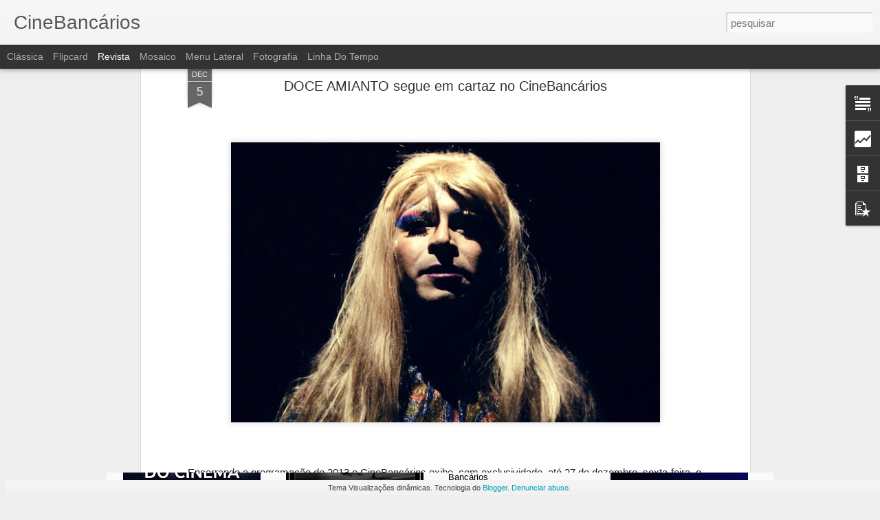

--- FILE ---
content_type: text/html; charset=UTF-8
request_url: http://cinebancarios.blogspot.com/b/stats?style=BLACK_TRANSPARENT&timeRange=ALL_TIME&token=APq4FmBMdgWDqAnFPEVvOCJmmkIDwONtZDJwYq46-HDR3w_ZtWuS0nfcozOf8XghO2Hqsx8EU7JRFezU5Q6bLZCc54LP0P3B8w&v=0&action=initial&widgetId=Stats1&responseType=js
body_size: 265
content:
{"total":1022177,"sparklineOptions":{"backgroundColor":{"fillOpacity":0.1,"fill":"#000000"},"series":[{"areaOpacity":0.3,"color":"#202020"}]},"sparklineData":[[0,61],[1,69],[2,35],[3,96],[4,98],[5,79],[6,91],[7,56],[8,51],[9,34],[10,50],[11,46],[12,58],[13,97],[14,89],[15,60],[16,96],[17,87],[18,67],[19,92],[20,98],[21,96],[22,81],[23,92],[24,73],[25,94],[26,63],[27,81],[28,81],[29,26]],"nextTickMs":1200000}

--- FILE ---
content_type: text/html; charset=UTF-8
request_url: http://cinebancarios.blogspot.com/b/stats?style=BLACK_TRANSPARENT&timeRange=ALL_TIME&token=APq4FmBc47Ft--x5ixxiJIyLeKxr17x0nY-FsjfQI69uQvhvYau-05Eb6AI544prL_R-T9haGlJw57ZUlDIiptyE3Da9fyF0uw&v=0&action=initial&widgetId=Stats1&responseType=js
body_size: 265
content:
{"total":1022177,"sparklineOptions":{"backgroundColor":{"fillOpacity":0.1,"fill":"#000000"},"series":[{"areaOpacity":0.3,"color":"#202020"}]},"sparklineData":[[0,61],[1,69],[2,35],[3,96],[4,98],[5,79],[6,91],[7,56],[8,51],[9,34],[10,50],[11,46],[12,58],[13,97],[14,89],[15,60],[16,96],[17,87],[18,67],[19,92],[20,98],[21,96],[22,81],[23,92],[24,73],[25,94],[26,63],[27,81],[28,81],[29,26]],"nextTickMs":1200000}

--- FILE ---
content_type: text/html; charset=UTF-8
request_url: https://www.blogger.com/video.g?token=AD6v5dw9r7SXE6Sl25aLktyj0euicWelg4Z7gF7zz8TlSF7-FwyZqM3f_4aDFsEPC65XKe_SC4Lss8fJDG3Y3JsGeA
body_size: 574
content:
<!DOCTYPE HTML PUBLIC "-//W3C//DTD HTML 4.01//EN" "http://www.w3.org/TR/html4/strict.dtd"><html dir="ltr"><head><style type="text/css">
        body,
        .main,
        #videocontainer,
        .thumbnail-holder,
        .play-button {
          background: black;
          height: 100vh;
          margin: 0;
          overflow: hidden;
          position: absolute;
          width: 100%;
        }

        #videocontainer.type-BLOGGER_UPLOADED .thumbnail-holder {
          background-size: contain;
        }

        .thumbnail-holder {
          background-repeat: no-repeat;
          background-position: center;
          z-index: 10;
        }

        .play-button {
          background: url('https://www.gstatic.com/images/icons/material/system/1x/play_arrow_white_48dp.png') rgba(0,0,0,0.1) no-repeat center;
          cursor: pointer;
          display: block;
          z-index: 20;
        }
      </style>
<script type="text/javascript">
        var VIDEO_CONFIG = {"thumbnail":"https://i9.ytimg.com/vi_blogger/J-onKF5vQ04/1.jpg?sqp=CIX8w8sGGPDEAfqGspsBBgjAAhC0AQ&rs=AMzJL3m9BMnICHYqGJlvYEVLl5JQPEjTCw","iframe_id":"","allow_resize":false,"streams":[{"play_url":"https://rr1---sn-vgqsrnzy.googlevideo.com/videoplayback?expire=1769041541&ei=Bf5waf_jIpmHm-gPou3T6AY&ip=18.119.1.248&id=27ea27285e6f434e&itag=18&source=blogger&xpc=Egho7Zf3LnoBAQ%3D%3D&cps=0&met=1769012741,&mh=vA&mm=31&mn=sn-vgqsrnzy&ms=au&mv=u&mvi=1&pl=24&rms=au,au&susc=bl&eaua=J4u3jgVranU&mime=video/mp4&vprv=1&rqh=1&dur=129.613&lmt=1386257021658681&mt=1769012003&sparams=expire,ei,ip,id,itag,source,xpc,susc,eaua,mime,vprv,rqh,dur,lmt&sig=AJEij0EwRgIhAMbjknptXouhYdXVpM4FIf9Ha4cxjF7Njnolg3QErQJWAiEA5_Om06VEHaai4JpeUxJQhqB3b98qzN0Xl5DJ6RcsSTk%3D&lsparams=cps,met,mh,mm,mn,ms,mv,mvi,pl,rms&lsig=APaTxxMwRAIgRyIlD6WkeSQq9cLHIE761FgkM6fsleodJqDvCct0nzgCIGdexI3S1XjBmXm2V0SsTQ3nrNio9znR3dfcm8O0XjnH","format_id":18},{"play_url":"https://rr1---sn-vgqsrnzy.googlevideo.com/videoplayback?expire=1769041541&ei=Bf5waf_jIpmHm-gPou3T6AY&ip=18.119.1.248&id=27ea27285e6f434e&itag=22&source=blogger&xpc=Egho7Zf3LnoBAQ%3D%3D&cps=0&met=1769012741,&mh=vA&mm=31&mn=sn-vgqsrnzy&ms=au&mv=u&mvi=1&pl=24&rms=au,au&susc=bl&eaua=J4u3jgVranU&mime=video/mp4&vprv=1&rqh=1&dur=129.613&lmt=1386257048260601&mt=1769012003&sparams=expire,ei,ip,id,itag,source,xpc,susc,eaua,mime,vprv,rqh,dur,lmt&sig=AJEij0EwRgIhAJk2rq20gSDy0RmDs5Bjf2HIAHO12_S8D3grpOHzLNs9AiEAt1oR_Vu2WVVYmhSk8rhabOxVXDaQP7ohuAEPkmw0WEk%3D&lsparams=cps,met,mh,mm,mn,ms,mv,mvi,pl,rms&lsig=APaTxxMwRQIgHLi4gWb2DifvjJ8po5yoITtPW5InNm0LoTtXIbRZQuICIQCvXk1vNAiE4ILT7z2mWfpbpyaseC11icSpLxiUpRVEgA%3D%3D","format_id":22}]}
      </script></head>
<body><div class="main"><div id="videocontainer" class="type-BLOGGER_UPLOADED"><div class="thumbnail-holder"></div>
<div class="play-button"></div></div></div>
<script type="text/javascript" src="https://www.blogger.com/static/v1/jsbin/3245339219-video_compiled.js"></script>
</body></html>

--- FILE ---
content_type: text/javascript; charset=UTF-8
request_url: http://cinebancarios.blogspot.com/?v=0&action=initial&widgetId=BlogArchive1&responseType=js&xssi_token=AOuZoY4qSMsZCqcV1cHuA-S6q9PyC5WK8Q%3A1769012739132
body_size: 2813
content:
try {
_WidgetManager._HandleControllerResult('BlogArchive1', 'initial',{'url': 'http://cinebancarios.blogspot.com/search?updated-min\x3d1969-12-31T16:00:00-08:00\x26updated-max\x3d292278994-08-17T07:12:55Z\x26max-results\x3d50', 'name': 'All Posts', 'expclass': 'expanded', 'toggleId': 'ALL-0', 'post-count': 667, 'data': [{'url': 'http://cinebancarios.blogspot.com/2025/', 'name': '2025', 'expclass': 'expanded', 'toggleId': 'YEARLY-1735718400000', 'post-count': 74, 'data': [{'url': 'http://cinebancarios.blogspot.com/2025/12/', 'name': 'dezembro', 'expclass': 'expanded', 'toggleId': 'MONTHLY-1764576000000', 'post-count': 9, 'posts': [{'title': 'CineBanc\xe1rios encerra 2025 com dobro de p\xfablico do...', 'url': 'http://cinebancarios.blogspot.com/2025/12/cinebancarios-encerra-2025-com-dobro-de.html'}, {'title': 'Recesso - CineBanc\xe1rios reabre em 05 de fevereiro ...', 'url': 'http://cinebancarios.blogspot.com/2025/12/recesso-cinebancarios-reabre-em-04-de.html'}, {'title': 'PROGRAMA\xc7\xc3O CINEBANC\xc1RIOS 18 A 28 DE DEZEMBRO', 'url': 'http://cinebancarios.blogspot.com/2025/12/programacao-cinebancarios-18-28-de.html'}, {'title': 'Longa uruguaio MILONGA e filme nacional ULISSES, d...', 'url': 'http://cinebancarios.blogspot.com/2025/12/longa-uruguaio-milonga-e-filme-nacional.html'}, {'title': 'Aviso de recesso', 'url': 'http://cinebancarios.blogspot.com/2025/12/aviso-de-recesso.html'}, {'title': 'Programa\xe7\xe3o CineBanc\xe1rios 11 a 17 de dezembro de 2025', 'url': 'http://cinebancarios.blogspot.com/2025/12/programacao-cinebancarios-11-17-de.html'}, {'title': 'O CASTIGO, um dos filmes latino-americanos mais pr...', 'url': 'http://cinebancarios.blogspot.com/2025/12/o-castigo-um-dos-filmes-latino.html'}, {'title': 'PROGRAMA\xc7\xc3O CINEBANC\xc1RIOS 04 A 10 DEZEMBRO', 'url': 'http://cinebancarios.blogspot.com/2025/12/programacao-cinebancarios-04-10-dezembro.html'}, {'title': '15\xaa Mostra Cinema e Direitos Humanos chega a Porto...', 'url': 'http://cinebancarios.blogspot.com/2025/12/15-mostra-cinema-e-direitos-humanos.html'}]}, {'url': 'http://cinebancarios.blogspot.com/2025/11/', 'name': 'novembro', 'expclass': 'collapsed', 'toggleId': 'MONTHLY-1761980400000', 'post-count': 7}, {'url': 'http://cinebancarios.blogspot.com/2025/10/', 'name': 'outubro', 'expclass': 'collapsed', 'toggleId': 'MONTHLY-1759302000000', 'post-count': 6}, {'url': 'http://cinebancarios.blogspot.com/2025/09/', 'name': 'setembro', 'expclass': 'collapsed', 'toggleId': 'MONTHLY-1756710000000', 'post-count': 5}, {'url': 'http://cinebancarios.blogspot.com/2025/08/', 'name': 'agosto', 'expclass': 'collapsed', 'toggleId': 'MONTHLY-1754031600000', 'post-count': 5}, {'url': 'http://cinebancarios.blogspot.com/2025/07/', 'name': 'julho', 'expclass': 'collapsed', 'toggleId': 'MONTHLY-1751353200000', 'post-count': 10}, {'url': 'http://cinebancarios.blogspot.com/2025/06/', 'name': 'junho', 'expclass': 'collapsed', 'toggleId': 'MONTHLY-1748761200000', 'post-count': 7}, {'url': 'http://cinebancarios.blogspot.com/2025/05/', 'name': 'maio', 'expclass': 'collapsed', 'toggleId': 'MONTHLY-1746082800000', 'post-count': 5}, {'url': 'http://cinebancarios.blogspot.com/2025/04/', 'name': 'abril', 'expclass': 'collapsed', 'toggleId': 'MONTHLY-1743490800000', 'post-count': 6}, {'url': 'http://cinebancarios.blogspot.com/2025/03/', 'name': 'mar\xe7o', 'expclass': 'collapsed', 'toggleId': 'MONTHLY-1740816000000', 'post-count': 6}, {'url': 'http://cinebancarios.blogspot.com/2025/02/', 'name': 'fevereiro', 'expclass': 'collapsed', 'toggleId': 'MONTHLY-1738396800000', 'post-count': 6}, {'url': 'http://cinebancarios.blogspot.com/2025/01/', 'name': 'janeiro', 'expclass': 'collapsed', 'toggleId': 'MONTHLY-1735718400000', 'post-count': 2}]}, {'url': 'http://cinebancarios.blogspot.com/2024/', 'name': '2024', 'expclass': 'collapsed', 'toggleId': 'YEARLY-1704096000000', 'post-count': 45, 'data': [{'url': 'http://cinebancarios.blogspot.com/2024/12/', 'name': 'dezembro', 'expclass': 'collapsed', 'toggleId': 'MONTHLY-1733040000000', 'post-count': 8}, {'url': 'http://cinebancarios.blogspot.com/2024/11/', 'name': 'novembro', 'expclass': 'collapsed', 'toggleId': 'MONTHLY-1730444400000', 'post-count': 7}, {'url': 'http://cinebancarios.blogspot.com/2024/10/', 'name': 'outubro', 'expclass': 'collapsed', 'toggleId': 'MONTHLY-1727766000000', 'post-count': 5}, {'url': 'http://cinebancarios.blogspot.com/2024/09/', 'name': 'setembro', 'expclass': 'collapsed', 'toggleId': 'MONTHLY-1725174000000', 'post-count': 4}, {'url': 'http://cinebancarios.blogspot.com/2024/08/', 'name': 'agosto', 'expclass': 'collapsed', 'toggleId': 'MONTHLY-1722495600000', 'post-count': 4}, {'url': 'http://cinebancarios.blogspot.com/2024/07/', 'name': 'julho', 'expclass': 'collapsed', 'toggleId': 'MONTHLY-1719817200000', 'post-count': 3}, {'url': 'http://cinebancarios.blogspot.com/2024/05/', 'name': 'maio', 'expclass': 'collapsed', 'toggleId': 'MONTHLY-1714546800000', 'post-count': 3}, {'url': 'http://cinebancarios.blogspot.com/2024/04/', 'name': 'abril', 'expclass': 'collapsed', 'toggleId': 'MONTHLY-1711954800000', 'post-count': 4}, {'url': 'http://cinebancarios.blogspot.com/2024/03/', 'name': 'mar\xe7o', 'expclass': 'collapsed', 'toggleId': 'MONTHLY-1709280000000', 'post-count': 4}, {'url': 'http://cinebancarios.blogspot.com/2024/02/', 'name': 'fevereiro', 'expclass': 'collapsed', 'toggleId': 'MONTHLY-1706774400000', 'post-count': 3}]}, {'url': 'http://cinebancarios.blogspot.com/2023/', 'name': '2023', 'expclass': 'collapsed', 'toggleId': 'YEARLY-1672560000000', 'post-count': 47, 'data': [{'url': 'http://cinebancarios.blogspot.com/2023/12/', 'name': 'dezembro', 'expclass': 'collapsed', 'toggleId': 'MONTHLY-1701417600000', 'post-count': 4}, {'url': 'http://cinebancarios.blogspot.com/2023/11/', 'name': 'novembro', 'expclass': 'collapsed', 'toggleId': 'MONTHLY-1698822000000', 'post-count': 5}, {'url': 'http://cinebancarios.blogspot.com/2023/10/', 'name': 'outubro', 'expclass': 'collapsed', 'toggleId': 'MONTHLY-1696143600000', 'post-count': 4}, {'url': 'http://cinebancarios.blogspot.com/2023/09/', 'name': 'setembro', 'expclass': 'collapsed', 'toggleId': 'MONTHLY-1693551600000', 'post-count': 4}, {'url': 'http://cinebancarios.blogspot.com/2023/08/', 'name': 'agosto', 'expclass': 'collapsed', 'toggleId': 'MONTHLY-1690873200000', 'post-count': 5}, {'url': 'http://cinebancarios.blogspot.com/2023/07/', 'name': 'julho', 'expclass': 'collapsed', 'toggleId': 'MONTHLY-1688194800000', 'post-count': 4}, {'url': 'http://cinebancarios.blogspot.com/2023/06/', 'name': 'junho', 'expclass': 'collapsed', 'toggleId': 'MONTHLY-1685602800000', 'post-count': 4}, {'url': 'http://cinebancarios.blogspot.com/2023/05/', 'name': 'maio', 'expclass': 'collapsed', 'toggleId': 'MONTHLY-1682924400000', 'post-count': 5}, {'url': 'http://cinebancarios.blogspot.com/2023/04/', 'name': 'abril', 'expclass': 'collapsed', 'toggleId': 'MONTHLY-1680332400000', 'post-count': 4}, {'url': 'http://cinebancarios.blogspot.com/2023/03/', 'name': 'mar\xe7o', 'expclass': 'collapsed', 'toggleId': 'MONTHLY-1677657600000', 'post-count': 5}, {'url': 'http://cinebancarios.blogspot.com/2023/02/', 'name': 'fevereiro', 'expclass': 'collapsed', 'toggleId': 'MONTHLY-1675238400000', 'post-count': 2}, {'url': 'http://cinebancarios.blogspot.com/2023/01/', 'name': 'janeiro', 'expclass': 'collapsed', 'toggleId': 'MONTHLY-1672560000000', 'post-count': 1}]}, {'url': 'http://cinebancarios.blogspot.com/2022/', 'name': '2022', 'expclass': 'collapsed', 'toggleId': 'YEARLY-1641024000000', 'post-count': 24, 'data': [{'url': 'http://cinebancarios.blogspot.com/2022/12/', 'name': 'dezembro', 'expclass': 'collapsed', 'toggleId': 'MONTHLY-1669881600000', 'post-count': 1}, {'url': 'http://cinebancarios.blogspot.com/2022/11/', 'name': 'novembro', 'expclass': 'collapsed', 'toggleId': 'MONTHLY-1667286000000', 'post-count': 3}, {'url': 'http://cinebancarios.blogspot.com/2022/10/', 'name': 'outubro', 'expclass': 'collapsed', 'toggleId': 'MONTHLY-1664607600000', 'post-count': 4}, {'url': 'http://cinebancarios.blogspot.com/2022/09/', 'name': 'setembro', 'expclass': 'collapsed', 'toggleId': 'MONTHLY-1662015600000', 'post-count': 4}, {'url': 'http://cinebancarios.blogspot.com/2022/08/', 'name': 'agosto', 'expclass': 'collapsed', 'toggleId': 'MONTHLY-1659337200000', 'post-count': 5}, {'url': 'http://cinebancarios.blogspot.com/2022/07/', 'name': 'julho', 'expclass': 'collapsed', 'toggleId': 'MONTHLY-1656658800000', 'post-count': 4}, {'url': 'http://cinebancarios.blogspot.com/2022/06/', 'name': 'junho', 'expclass': 'collapsed', 'toggleId': 'MONTHLY-1654066800000', 'post-count': 3}]}, {'url': 'http://cinebancarios.blogspot.com/2020/', 'name': '2020', 'expclass': 'collapsed', 'toggleId': 'YEARLY-1577865600000', 'post-count': 5, 'data': [{'url': 'http://cinebancarios.blogspot.com/2020/03/', 'name': 'mar\xe7o', 'expclass': 'collapsed', 'toggleId': 'MONTHLY-1583049600000', 'post-count': 2}, {'url': 'http://cinebancarios.blogspot.com/2020/02/', 'name': 'fevereiro', 'expclass': 'collapsed', 'toggleId': 'MONTHLY-1580544000000', 'post-count': 2}, {'url': 'http://cinebancarios.blogspot.com/2020/01/', 'name': 'janeiro', 'expclass': 'collapsed', 'toggleId': 'MONTHLY-1577865600000', 'post-count': 1}]}, {'url': 'http://cinebancarios.blogspot.com/2019/', 'name': '2019', 'expclass': 'collapsed', 'toggleId': 'YEARLY-1546329600000', 'post-count': 47, 'data': [{'url': 'http://cinebancarios.blogspot.com/2019/12/', 'name': 'dezembro', 'expclass': 'collapsed', 'toggleId': 'MONTHLY-1575187200000', 'post-count': 5}, {'url': 'http://cinebancarios.blogspot.com/2019/11/', 'name': 'novembro', 'expclass': 'collapsed', 'toggleId': 'MONTHLY-1572591600000', 'post-count': 4}, {'url': 'http://cinebancarios.blogspot.com/2019/10/', 'name': 'outubro', 'expclass': 'collapsed', 'toggleId': 'MONTHLY-1569913200000', 'post-count': 5}, {'url': 'http://cinebancarios.blogspot.com/2019/09/', 'name': 'setembro', 'expclass': 'collapsed', 'toggleId': 'MONTHLY-1567321200000', 'post-count': 4}, {'url': 'http://cinebancarios.blogspot.com/2019/08/', 'name': 'agosto', 'expclass': 'collapsed', 'toggleId': 'MONTHLY-1564642800000', 'post-count': 4}, {'url': 'http://cinebancarios.blogspot.com/2019/07/', 'name': 'julho', 'expclass': 'collapsed', 'toggleId': 'MONTHLY-1561964400000', 'post-count': 5}, {'url': 'http://cinebancarios.blogspot.com/2019/06/', 'name': 'junho', 'expclass': 'collapsed', 'toggleId': 'MONTHLY-1559372400000', 'post-count': 4}, {'url': 'http://cinebancarios.blogspot.com/2019/05/', 'name': 'maio', 'expclass': 'collapsed', 'toggleId': 'MONTHLY-1556694000000', 'post-count': 4}, {'url': 'http://cinebancarios.blogspot.com/2019/04/', 'name': 'abril', 'expclass': 'collapsed', 'toggleId': 'MONTHLY-1554102000000', 'post-count': 5}, {'url': 'http://cinebancarios.blogspot.com/2019/03/', 'name': 'mar\xe7o', 'expclass': 'collapsed', 'toggleId': 'MONTHLY-1551427200000', 'post-count': 3}, {'url': 'http://cinebancarios.blogspot.com/2019/02/', 'name': 'fevereiro', 'expclass': 'collapsed', 'toggleId': 'MONTHLY-1549008000000', 'post-count': 3}, {'url': 'http://cinebancarios.blogspot.com/2019/01/', 'name': 'janeiro', 'expclass': 'collapsed', 'toggleId': 'MONTHLY-1546329600000', 'post-count': 1}]}, {'url': 'http://cinebancarios.blogspot.com/2018/', 'name': '2018', 'expclass': 'collapsed', 'toggleId': 'YEARLY-1514793600000', 'post-count': 43, 'data': [{'url': 'http://cinebancarios.blogspot.com/2018/12/', 'name': 'dezembro', 'expclass': 'collapsed', 'toggleId': 'MONTHLY-1543651200000', 'post-count': 2}, {'url': 'http://cinebancarios.blogspot.com/2018/11/', 'name': 'novembro', 'expclass': 'collapsed', 'toggleId': 'MONTHLY-1541055600000', 'post-count': 4}, {'url': 'http://cinebancarios.blogspot.com/2018/10/', 'name': 'outubro', 'expclass': 'collapsed', 'toggleId': 'MONTHLY-1538377200000', 'post-count': 5}, {'url': 'http://cinebancarios.blogspot.com/2018/09/', 'name': 'setembro', 'expclass': 'collapsed', 'toggleId': 'MONTHLY-1535785200000', 'post-count': 3}, {'url': 'http://cinebancarios.blogspot.com/2018/08/', 'name': 'agosto', 'expclass': 'collapsed', 'toggleId': 'MONTHLY-1533106800000', 'post-count': 3}, {'url': 'http://cinebancarios.blogspot.com/2018/07/', 'name': 'julho', 'expclass': 'collapsed', 'toggleId': 'MONTHLY-1530428400000', 'post-count': 3}, {'url': 'http://cinebancarios.blogspot.com/2018/06/', 'name': 'junho', 'expclass': 'collapsed', 'toggleId': 'MONTHLY-1527836400000', 'post-count': 5}, {'url': 'http://cinebancarios.blogspot.com/2018/05/', 'name': 'maio', 'expclass': 'collapsed', 'toggleId': 'MONTHLY-1525158000000', 'post-count': 4}, {'url': 'http://cinebancarios.blogspot.com/2018/04/', 'name': 'abril', 'expclass': 'collapsed', 'toggleId': 'MONTHLY-1522566000000', 'post-count': 5}, {'url': 'http://cinebancarios.blogspot.com/2018/03/', 'name': 'mar\xe7o', 'expclass': 'collapsed', 'toggleId': 'MONTHLY-1519891200000', 'post-count': 4}, {'url': 'http://cinebancarios.blogspot.com/2018/02/', 'name': 'fevereiro', 'expclass': 'collapsed', 'toggleId': 'MONTHLY-1517472000000', 'post-count': 3}, {'url': 'http://cinebancarios.blogspot.com/2018/01/', 'name': 'janeiro', 'expclass': 'collapsed', 'toggleId': 'MONTHLY-1514793600000', 'post-count': 2}]}, {'url': 'http://cinebancarios.blogspot.com/2017/', 'name': '2017', 'expclass': 'collapsed', 'toggleId': 'YEARLY-1483257600000', 'post-count': 40, 'data': [{'url': 'http://cinebancarios.blogspot.com/2017/12/', 'name': 'dezembro', 'expclass': 'collapsed', 'toggleId': 'MONTHLY-1512115200000', 'post-count': 2}, {'url': 'http://cinebancarios.blogspot.com/2017/11/', 'name': 'novembro', 'expclass': 'collapsed', 'toggleId': 'MONTHLY-1509519600000', 'post-count': 3}, {'url': 'http://cinebancarios.blogspot.com/2017/10/', 'name': 'outubro', 'expclass': 'collapsed', 'toggleId': 'MONTHLY-1506841200000', 'post-count': 3}, {'url': 'http://cinebancarios.blogspot.com/2017/09/', 'name': 'setembro', 'expclass': 'collapsed', 'toggleId': 'MONTHLY-1504249200000', 'post-count': 3}, {'url': 'http://cinebancarios.blogspot.com/2017/08/', 'name': 'agosto', 'expclass': 'collapsed', 'toggleId': 'MONTHLY-1501570800000', 'post-count': 5}, {'url': 'http://cinebancarios.blogspot.com/2017/07/', 'name': 'julho', 'expclass': 'collapsed', 'toggleId': 'MONTHLY-1498892400000', 'post-count': 2}, {'url': 'http://cinebancarios.blogspot.com/2017/06/', 'name': 'junho', 'expclass': 'collapsed', 'toggleId': 'MONTHLY-1496300400000', 'post-count': 4}, {'url': 'http://cinebancarios.blogspot.com/2017/05/', 'name': 'maio', 'expclass': 'collapsed', 'toggleId': 'MONTHLY-1493622000000', 'post-count': 5}, {'url': 'http://cinebancarios.blogspot.com/2017/04/', 'name': 'abril', 'expclass': 'collapsed', 'toggleId': 'MONTHLY-1491030000000', 'post-count': 3}, {'url': 'http://cinebancarios.blogspot.com/2017/03/', 'name': 'mar\xe7o', 'expclass': 'collapsed', 'toggleId': 'MONTHLY-1488355200000', 'post-count': 6}, {'url': 'http://cinebancarios.blogspot.com/2017/02/', 'name': 'fevereiro', 'expclass': 'collapsed', 'toggleId': 'MONTHLY-1485936000000', 'post-count': 3}, {'url': 'http://cinebancarios.blogspot.com/2017/01/', 'name': 'janeiro', 'expclass': 'collapsed', 'toggleId': 'MONTHLY-1483257600000', 'post-count': 1}]}, {'url': 'http://cinebancarios.blogspot.com/2016/', 'name': '2016', 'expclass': 'collapsed', 'toggleId': 'YEARLY-1451635200000', 'post-count': 37, 'data': [{'url': 'http://cinebancarios.blogspot.com/2016/12/', 'name': 'dezembro', 'expclass': 'collapsed', 'toggleId': 'MONTHLY-1480579200000', 'post-count': 3}, {'url': 'http://cinebancarios.blogspot.com/2016/11/', 'name': 'novembro', 'expclass': 'collapsed', 'toggleId': 'MONTHLY-1477983600000', 'post-count': 3}, {'url': 'http://cinebancarios.blogspot.com/2016/10/', 'name': 'outubro', 'expclass': 'collapsed', 'toggleId': 'MONTHLY-1475305200000', 'post-count': 3}, {'url': 'http://cinebancarios.blogspot.com/2016/09/', 'name': 'setembro', 'expclass': 'collapsed', 'toggleId': 'MONTHLY-1472713200000', 'post-count': 3}, {'url': 'http://cinebancarios.blogspot.com/2016/08/', 'name': 'agosto', 'expclass': 'collapsed', 'toggleId': 'MONTHLY-1470034800000', 'post-count': 3}, {'url': 'http://cinebancarios.blogspot.com/2016/07/', 'name': 'julho', 'expclass': 'collapsed', 'toggleId': 'MONTHLY-1467356400000', 'post-count': 4}, {'url': 'http://cinebancarios.blogspot.com/2016/06/', 'name': 'junho', 'expclass': 'collapsed', 'toggleId': 'MONTHLY-1464764400000', 'post-count': 4}, {'url': 'http://cinebancarios.blogspot.com/2016/05/', 'name': 'maio', 'expclass': 'collapsed', 'toggleId': 'MONTHLY-1462086000000', 'post-count': 3}, {'url': 'http://cinebancarios.blogspot.com/2016/04/', 'name': 'abril', 'expclass': 'collapsed', 'toggleId': 'MONTHLY-1459494000000', 'post-count': 3}, {'url': 'http://cinebancarios.blogspot.com/2016/03/', 'name': 'mar\xe7o', 'expclass': 'collapsed', 'toggleId': 'MONTHLY-1456819200000', 'post-count': 5}, {'url': 'http://cinebancarios.blogspot.com/2016/02/', 'name': 'fevereiro', 'expclass': 'collapsed', 'toggleId': 'MONTHLY-1454313600000', 'post-count': 2}, {'url': 'http://cinebancarios.blogspot.com/2016/01/', 'name': 'janeiro', 'expclass': 'collapsed', 'toggleId': 'MONTHLY-1451635200000', 'post-count': 1}]}, {'url': 'http://cinebancarios.blogspot.com/2015/', 'name': '2015', 'expclass': 'collapsed', 'toggleId': 'YEARLY-1420099200000', 'post-count': 28, 'data': [{'url': 'http://cinebancarios.blogspot.com/2015/12/', 'name': 'dezembro', 'expclass': 'collapsed', 'toggleId': 'MONTHLY-1448956800000', 'post-count': 4}, {'url': 'http://cinebancarios.blogspot.com/2015/11/', 'name': 'novembro', 'expclass': 'collapsed', 'toggleId': 'MONTHLY-1446361200000', 'post-count': 2}, {'url': 'http://cinebancarios.blogspot.com/2015/10/', 'name': 'outubro', 'expclass': 'collapsed', 'toggleId': 'MONTHLY-1443682800000', 'post-count': 1}, {'url': 'http://cinebancarios.blogspot.com/2015/09/', 'name': 'setembro', 'expclass': 'collapsed', 'toggleId': 'MONTHLY-1441090800000', 'post-count': 2}, {'url': 'http://cinebancarios.blogspot.com/2015/08/', 'name': 'agosto', 'expclass': 'collapsed', 'toggleId': 'MONTHLY-1438412400000', 'post-count': 2}, {'url': 'http://cinebancarios.blogspot.com/2015/07/', 'name': 'julho', 'expclass': 'collapsed', 'toggleId': 'MONTHLY-1435734000000', 'post-count': 1}, {'url': 'http://cinebancarios.blogspot.com/2015/06/', 'name': 'junho', 'expclass': 'collapsed', 'toggleId': 'MONTHLY-1433142000000', 'post-count': 3}, {'url': 'http://cinebancarios.blogspot.com/2015/05/', 'name': 'maio', 'expclass': 'collapsed', 'toggleId': 'MONTHLY-1430463600000', 'post-count': 3}, {'url': 'http://cinebancarios.blogspot.com/2015/04/', 'name': 'abril', 'expclass': 'collapsed', 'toggleId': 'MONTHLY-1427871600000', 'post-count': 4}, {'url': 'http://cinebancarios.blogspot.com/2015/03/', 'name': 'mar\xe7o', 'expclass': 'collapsed', 'toggleId': 'MONTHLY-1425196800000', 'post-count': 3}, {'url': 'http://cinebancarios.blogspot.com/2015/02/', 'name': 'fevereiro', 'expclass': 'collapsed', 'toggleId': 'MONTHLY-1422777600000', 'post-count': 3}]}, {'url': 'http://cinebancarios.blogspot.com/2014/', 'name': '2014', 'expclass': 'collapsed', 'toggleId': 'YEARLY-1388563200000', 'post-count': 42, 'data': [{'url': 'http://cinebancarios.blogspot.com/2014/12/', 'name': 'dezembro', 'expclass': 'collapsed', 'toggleId': 'MONTHLY-1417420800000', 'post-count': 3}, {'url': 'http://cinebancarios.blogspot.com/2014/11/', 'name': 'novembro', 'expclass': 'collapsed', 'toggleId': 'MONTHLY-1414825200000', 'post-count': 6}, {'url': 'http://cinebancarios.blogspot.com/2014/10/', 'name': 'outubro', 'expclass': 'collapsed', 'toggleId': 'MONTHLY-1412146800000', 'post-count': 3}, {'url': 'http://cinebancarios.blogspot.com/2014/09/', 'name': 'setembro', 'expclass': 'collapsed', 'toggleId': 'MONTHLY-1409554800000', 'post-count': 4}, {'url': 'http://cinebancarios.blogspot.com/2014/08/', 'name': 'agosto', 'expclass': 'collapsed', 'toggleId': 'MONTHLY-1406876400000', 'post-count': 3}, {'url': 'http://cinebancarios.blogspot.com/2014/07/', 'name': 'julho', 'expclass': 'collapsed', 'toggleId': 'MONTHLY-1404198000000', 'post-count': 5}, {'url': 'http://cinebancarios.blogspot.com/2014/06/', 'name': 'junho', 'expclass': 'collapsed', 'toggleId': 'MONTHLY-1401606000000', 'post-count': 5}, {'url': 'http://cinebancarios.blogspot.com/2014/05/', 'name': 'maio', 'expclass': 'collapsed', 'toggleId': 'MONTHLY-1398927600000', 'post-count': 2}, {'url': 'http://cinebancarios.blogspot.com/2014/04/', 'name': 'abril', 'expclass': 'collapsed', 'toggleId': 'MONTHLY-1396335600000', 'post-count': 5}, {'url': 'http://cinebancarios.blogspot.com/2014/03/', 'name': 'mar\xe7o', 'expclass': 'collapsed', 'toggleId': 'MONTHLY-1393660800000', 'post-count': 2}, {'url': 'http://cinebancarios.blogspot.com/2014/02/', 'name': 'fevereiro', 'expclass': 'collapsed', 'toggleId': 'MONTHLY-1391241600000', 'post-count': 3}, {'url': 'http://cinebancarios.blogspot.com/2014/01/', 'name': 'janeiro', 'expclass': 'collapsed', 'toggleId': 'MONTHLY-1388563200000', 'post-count': 1}]}, {'url': 'http://cinebancarios.blogspot.com/2013/', 'name': '2013', 'expclass': 'collapsed', 'toggleId': 'YEARLY-1357027200000', 'post-count': 57, 'data': [{'url': 'http://cinebancarios.blogspot.com/2013/12/', 'name': 'dezembro', 'expclass': 'collapsed', 'toggleId': 'MONTHLY-1385884800000', 'post-count': 1}, {'url': 'http://cinebancarios.blogspot.com/2013/11/', 'name': 'novembro', 'expclass': 'collapsed', 'toggleId': 'MONTHLY-1383289200000', 'post-count': 6}, {'url': 'http://cinebancarios.blogspot.com/2013/10/', 'name': 'outubro', 'expclass': 'collapsed', 'toggleId': 'MONTHLY-1380610800000', 'post-count': 6}, {'url': 'http://cinebancarios.blogspot.com/2013/09/', 'name': 'setembro', 'expclass': 'collapsed', 'toggleId': 'MONTHLY-1378018800000', 'post-count': 5}, {'url': 'http://cinebancarios.blogspot.com/2013/08/', 'name': 'agosto', 'expclass': 'collapsed', 'toggleId': 'MONTHLY-1375340400000', 'post-count': 5}, {'url': 'http://cinebancarios.blogspot.com/2013/07/', 'name': 'julho', 'expclass': 'collapsed', 'toggleId': 'MONTHLY-1372662000000', 'post-count': 7}, {'url': 'http://cinebancarios.blogspot.com/2013/06/', 'name': 'junho', 'expclass': 'collapsed', 'toggleId': 'MONTHLY-1370070000000', 'post-count': 7}, {'url': 'http://cinebancarios.blogspot.com/2013/05/', 'name': 'maio', 'expclass': 'collapsed', 'toggleId': 'MONTHLY-1367391600000', 'post-count': 6}, {'url': 'http://cinebancarios.blogspot.com/2013/04/', 'name': 'abril', 'expclass': 'collapsed', 'toggleId': 'MONTHLY-1364799600000', 'post-count': 4}, {'url': 'http://cinebancarios.blogspot.com/2013/03/', 'name': 'mar\xe7o', 'expclass': 'collapsed', 'toggleId': 'MONTHLY-1362124800000', 'post-count': 5}, {'url': 'http://cinebancarios.blogspot.com/2013/02/', 'name': 'fevereiro', 'expclass': 'collapsed', 'toggleId': 'MONTHLY-1359705600000', 'post-count': 3}, {'url': 'http://cinebancarios.blogspot.com/2013/01/', 'name': 'janeiro', 'expclass': 'collapsed', 'toggleId': 'MONTHLY-1357027200000', 'post-count': 2}]}, {'url': 'http://cinebancarios.blogspot.com/2012/', 'name': '2012', 'expclass': 'collapsed', 'toggleId': 'YEARLY-1325404800000', 'post-count': 68, 'data': [{'url': 'http://cinebancarios.blogspot.com/2012/12/', 'name': 'dezembro', 'expclass': 'collapsed', 'toggleId': 'MONTHLY-1354348800000', 'post-count': 2}, {'url': 'http://cinebancarios.blogspot.com/2012/11/', 'name': 'novembro', 'expclass': 'collapsed', 'toggleId': 'MONTHLY-1351753200000', 'post-count': 8}, {'url': 'http://cinebancarios.blogspot.com/2012/10/', 'name': 'outubro', 'expclass': 'collapsed', 'toggleId': 'MONTHLY-1349074800000', 'post-count': 8}, {'url': 'http://cinebancarios.blogspot.com/2012/09/', 'name': 'setembro', 'expclass': 'collapsed', 'toggleId': 'MONTHLY-1346482800000', 'post-count': 5}, {'url': 'http://cinebancarios.blogspot.com/2012/08/', 'name': 'agosto', 'expclass': 'collapsed', 'toggleId': 'MONTHLY-1343804400000', 'post-count': 7}, {'url': 'http://cinebancarios.blogspot.com/2012/07/', 'name': 'julho', 'expclass': 'collapsed', 'toggleId': 'MONTHLY-1341126000000', 'post-count': 4}, {'url': 'http://cinebancarios.blogspot.com/2012/06/', 'name': 'junho', 'expclass': 'collapsed', 'toggleId': 'MONTHLY-1338534000000', 'post-count': 8}, {'url': 'http://cinebancarios.blogspot.com/2012/05/', 'name': 'maio', 'expclass': 'collapsed', 'toggleId': 'MONTHLY-1335855600000', 'post-count': 4}, {'url': 'http://cinebancarios.blogspot.com/2012/04/', 'name': 'abril', 'expclass': 'collapsed', 'toggleId': 'MONTHLY-1333263600000', 'post-count': 8}, {'url': 'http://cinebancarios.blogspot.com/2012/03/', 'name': 'mar\xe7o', 'expclass': 'collapsed', 'toggleId': 'MONTHLY-1330588800000', 'post-count': 5}, {'url': 'http://cinebancarios.blogspot.com/2012/02/', 'name': 'fevereiro', 'expclass': 'collapsed', 'toggleId': 'MONTHLY-1328083200000', 'post-count': 6}, {'url': 'http://cinebancarios.blogspot.com/2012/01/', 'name': 'janeiro', 'expclass': 'collapsed', 'toggleId': 'MONTHLY-1325404800000', 'post-count': 3}]}, {'url': 'http://cinebancarios.blogspot.com/2011/', 'name': '2011', 'expclass': 'collapsed', 'toggleId': 'YEARLY-1293868800000', 'post-count': 54, 'data': [{'url': 'http://cinebancarios.blogspot.com/2011/12/', 'name': 'dezembro', 'expclass': 'collapsed', 'toggleId': 'MONTHLY-1322726400000', 'post-count': 2}, {'url': 'http://cinebancarios.blogspot.com/2011/11/', 'name': 'novembro', 'expclass': 'collapsed', 'toggleId': 'MONTHLY-1320130800000', 'post-count': 7}, {'url': 'http://cinebancarios.blogspot.com/2011/10/', 'name': 'outubro', 'expclass': 'collapsed', 'toggleId': 'MONTHLY-1317452400000', 'post-count': 6}, {'url': 'http://cinebancarios.blogspot.com/2011/09/', 'name': 'setembro', 'expclass': 'collapsed', 'toggleId': 'MONTHLY-1314860400000', 'post-count': 4}, {'url': 'http://cinebancarios.blogspot.com/2011/08/', 'name': 'agosto', 'expclass': 'collapsed', 'toggleId': 'MONTHLY-1312182000000', 'post-count': 8}, {'url': 'http://cinebancarios.blogspot.com/2011/07/', 'name': 'julho', 'expclass': 'collapsed', 'toggleId': 'MONTHLY-1309503600000', 'post-count': 3}, {'url': 'http://cinebancarios.blogspot.com/2011/06/', 'name': 'junho', 'expclass': 'collapsed', 'toggleId': 'MONTHLY-1306911600000', 'post-count': 6}, {'url': 'http://cinebancarios.blogspot.com/2011/05/', 'name': 'maio', 'expclass': 'collapsed', 'toggleId': 'MONTHLY-1304233200000', 'post-count': 3}, {'url': 'http://cinebancarios.blogspot.com/2011/04/', 'name': 'abril', 'expclass': 'collapsed', 'toggleId': 'MONTHLY-1301641200000', 'post-count': 4}, {'url': 'http://cinebancarios.blogspot.com/2011/03/', 'name': 'mar\xe7o', 'expclass': 'collapsed', 'toggleId': 'MONTHLY-1298966400000', 'post-count': 3}, {'url': 'http://cinebancarios.blogspot.com/2011/02/', 'name': 'fevereiro', 'expclass': 'collapsed', 'toggleId': 'MONTHLY-1296547200000', 'post-count': 4}, {'url': 'http://cinebancarios.blogspot.com/2011/01/', 'name': 'janeiro', 'expclass': 'collapsed', 'toggleId': 'MONTHLY-1293868800000', 'post-count': 4}]}, {'url': 'http://cinebancarios.blogspot.com/2010/', 'name': '2010', 'expclass': 'collapsed', 'toggleId': 'YEARLY-1262332800000', 'post-count': 56, 'data': [{'url': 'http://cinebancarios.blogspot.com/2010/12/', 'name': 'dezembro', 'expclass': 'collapsed', 'toggleId': 'MONTHLY-1291190400000', 'post-count': 4}, {'url': 'http://cinebancarios.blogspot.com/2010/11/', 'name': 'novembro', 'expclass': 'collapsed', 'toggleId': 'MONTHLY-1288594800000', 'post-count': 4}, {'url': 'http://cinebancarios.blogspot.com/2010/10/', 'name': 'outubro', 'expclass': 'collapsed', 'toggleId': 'MONTHLY-1285916400000', 'post-count': 4}, {'url': 'http://cinebancarios.blogspot.com/2010/09/', 'name': 'setembro', 'expclass': 'collapsed', 'toggleId': 'MONTHLY-1283324400000', 'post-count': 5}, {'url': 'http://cinebancarios.blogspot.com/2010/08/', 'name': 'agosto', 'expclass': 'collapsed', 'toggleId': 'MONTHLY-1280646000000', 'post-count': 9}, {'url': 'http://cinebancarios.blogspot.com/2010/07/', 'name': 'julho', 'expclass': 'collapsed', 'toggleId': 'MONTHLY-1277967600000', 'post-count': 7}, {'url': 'http://cinebancarios.blogspot.com/2010/06/', 'name': 'junho', 'expclass': 'collapsed', 'toggleId': 'MONTHLY-1275375600000', 'post-count': 2}, {'url': 'http://cinebancarios.blogspot.com/2010/05/', 'name': 'maio', 'expclass': 'collapsed', 'toggleId': 'MONTHLY-1272697200000', 'post-count': 5}, {'url': 'http://cinebancarios.blogspot.com/2010/04/', 'name': 'abril', 'expclass': 'collapsed', 'toggleId': 'MONTHLY-1270105200000', 'post-count': 5}, {'url': 'http://cinebancarios.blogspot.com/2010/03/', 'name': 'mar\xe7o', 'expclass': 'collapsed', 'toggleId': 'MONTHLY-1267430400000', 'post-count': 11}]}], 'toggleopen': 'MONTHLY-1764576000000', 'style': 'HIERARCHY', 'title': 'Arquivo do blog'});
} catch (e) {
  if (typeof log != 'undefined') {
    log('HandleControllerResult failed: ' + e);
  }
}


--- FILE ---
content_type: text/javascript; charset=UTF-8
request_url: http://cinebancarios.blogspot.com/?v=0&action=initial&widgetId=Stats1&responseType=js&xssi_token=AOuZoY4qSMsZCqcV1cHuA-S6q9PyC5WK8Q%3A1769012739132
body_size: 405
content:
try {
_WidgetManager._HandleControllerResult('Stats1', 'initial',{'title': 'Total de visualiza\xe7\xf5es de p\xe1gina', 'showGraphicalCounter': true, 'showAnimatedCounter': true, 'showSparkline': false, 'statsUrl': '//cinebancarios.blogspot.com/b/stats?style\x3dBLACK_TRANSPARENT\x26timeRange\x3dALL_TIME\x26token\x3dAPq4FmBc47Ft--x5ixxiJIyLeKxr17x0nY-FsjfQI69uQvhvYau-05Eb6AI544prL_R-T9haGlJw57ZUlDIiptyE3Da9fyF0uw'});
} catch (e) {
  if (typeof log != 'undefined') {
    log('HandleControllerResult failed: ' + e);
  }
}


--- FILE ---
content_type: text/javascript; charset=UTF-8
request_url: http://cinebancarios.blogspot.com/?v=0&action=initial&widgetId=Text4&responseType=js&xssi_token=AOuZoY4qSMsZCqcV1cHuA-S6q9PyC5WK8Q%3A1769012739132
body_size: 622
content:
try {
_WidgetManager._HandleControllerResult('Text4', 'initial',{'content': '\x3cdiv style\x3d\x22font-family: Georgia, serif; font-size: 100%; font-style: normal; font-variant-caps: normal; font-variant-ligatures: normal; font-weight: normal;\x22\x3e\x3cspan style\x3d\x22font-family:\x26quot;;\x22\x3eRua General C\xe2mara, 424, Centro - Porto Alegre | Fone: (51) 34331204\x3c/span\x3e\x3c/div\x3e\x3cdiv style\x3d\x22font-family: Georgia, serif; font-size: 100%; font-style: normal; font-variant-caps: normal; font-variant-ligatures: normal; font-weight: normal;\x22\x3e\x3cspan style\x3d\x22font-family:\x26quot;;\x22\x3e\x3cbr /\x3e\x3c/span\x3e\x3c/div\x3e\x3cdiv\x3e\x3cspan style\x3d\x22font-family:\x26quot;;\x22\x3eOs ingressos podem ser adquiridos por R$ 12,00 na bilheteria do cinema ou no site ingresso.com . Idosos, estudantes, banc\xe1rios sindicalizados, jornalistas sindicalizados, portadores de ID Jovem, trabalhadores associados em sindicatos filiados a CUT-RS e pessoas com defici\xeancia pagam R$ 6,00. Aceitamos Banricompras, Visa, MasterCard e Elo.\x3c/span\x3e\x3c/div\x3e\x3cdiv style\x3d\x22font-family: Georgia, serif; font-size: 100%; font-style: normal; font-variant-caps: normal; font-variant-ligatures: normal; font-weight: normal;\x22\x3e\x3cspan style\x3d\x22font-family:\x26quot;;\x22\x3e\x3cbr /\x3e\x3c/span\x3e\x3c/div\x3e\x3cdiv style\x3d\x22font-family: Georgia, serif; font-size: 100%; font-style: normal; font-variant-caps: normal; font-variant-ligatures: normal; font-weight: normal;\x22\x3e\x3cspan style\x3d\x22font-family:\x26quot;;\x22\x3e\x3cbr /\x3e\x3c/span\x3e\x3c/div\x3e\x3cdiv style\x3d\x22font-family: Georgia, serif; font-size: 100%; font-style: normal; font-variant-caps: normal; font-variant-ligatures: normal; font-weight: normal;\x22\x3e\x3cspan style\x3d\x22font-family:\x26quot;;\x22\x3ecinebancarios@sindbancarios.org.br\x3c/span\x3e\x3c/div\x3e\x3cdiv style\x3d\x22font-family: Georgia, serif; font-size: 100%; font-style: normal; font-variant-caps: normal; font-variant-ligatures: normal; font-weight: normal;\x22\x3e\x3cspan style\x3d\x22font-size: 100%;\x22\x3efacebook.com/cinebancarios\x3c/span\x3e\x3c/div\x3e\x3cdiv style\x3d\x22font-family: Georgia, serif; font-size: 100%; font-style: normal; font-variant-caps: normal; font-variant-ligatures: normal; font-weight: normal;\x22\x3e\x3cbr /\x3e\x3c/div\x3e', 'title': 'CineBanc\xe1rios'});
} catch (e) {
  if (typeof log != 'undefined') {
    log('HandleControllerResult failed: ' + e);
  }
}


--- FILE ---
content_type: text/javascript; charset=UTF-8
request_url: http://cinebancarios.blogspot.com/?v=0&action=initial&widgetId=BlogArchive1&responseType=js&xssi_token=AOuZoY4qSMsZCqcV1cHuA-S6q9PyC5WK8Q%3A1769012739132
body_size: 2813
content:
try {
_WidgetManager._HandleControllerResult('BlogArchive1', 'initial',{'url': 'http://cinebancarios.blogspot.com/search?updated-min\x3d1969-12-31T16:00:00-08:00\x26updated-max\x3d292278994-08-17T07:12:55Z\x26max-results\x3d50', 'name': 'All Posts', 'expclass': 'expanded', 'toggleId': 'ALL-0', 'post-count': 667, 'data': [{'url': 'http://cinebancarios.blogspot.com/2025/', 'name': '2025', 'expclass': 'expanded', 'toggleId': 'YEARLY-1735718400000', 'post-count': 74, 'data': [{'url': 'http://cinebancarios.blogspot.com/2025/12/', 'name': 'dezembro', 'expclass': 'expanded', 'toggleId': 'MONTHLY-1764576000000', 'post-count': 9, 'posts': [{'title': 'CineBanc\xe1rios encerra 2025 com dobro de p\xfablico do...', 'url': 'http://cinebancarios.blogspot.com/2025/12/cinebancarios-encerra-2025-com-dobro-de.html'}, {'title': 'Recesso - CineBanc\xe1rios reabre em 05 de fevereiro ...', 'url': 'http://cinebancarios.blogspot.com/2025/12/recesso-cinebancarios-reabre-em-04-de.html'}, {'title': 'PROGRAMA\xc7\xc3O CINEBANC\xc1RIOS 18 A 28 DE DEZEMBRO', 'url': 'http://cinebancarios.blogspot.com/2025/12/programacao-cinebancarios-18-28-de.html'}, {'title': 'Longa uruguaio MILONGA e filme nacional ULISSES, d...', 'url': 'http://cinebancarios.blogspot.com/2025/12/longa-uruguaio-milonga-e-filme-nacional.html'}, {'title': 'Aviso de recesso', 'url': 'http://cinebancarios.blogspot.com/2025/12/aviso-de-recesso.html'}, {'title': 'Programa\xe7\xe3o CineBanc\xe1rios 11 a 17 de dezembro de 2025', 'url': 'http://cinebancarios.blogspot.com/2025/12/programacao-cinebancarios-11-17-de.html'}, {'title': 'O CASTIGO, um dos filmes latino-americanos mais pr...', 'url': 'http://cinebancarios.blogspot.com/2025/12/o-castigo-um-dos-filmes-latino.html'}, {'title': 'PROGRAMA\xc7\xc3O CINEBANC\xc1RIOS 04 A 10 DEZEMBRO', 'url': 'http://cinebancarios.blogspot.com/2025/12/programacao-cinebancarios-04-10-dezembro.html'}, {'title': '15\xaa Mostra Cinema e Direitos Humanos chega a Porto...', 'url': 'http://cinebancarios.blogspot.com/2025/12/15-mostra-cinema-e-direitos-humanos.html'}]}, {'url': 'http://cinebancarios.blogspot.com/2025/11/', 'name': 'novembro', 'expclass': 'collapsed', 'toggleId': 'MONTHLY-1761980400000', 'post-count': 7}, {'url': 'http://cinebancarios.blogspot.com/2025/10/', 'name': 'outubro', 'expclass': 'collapsed', 'toggleId': 'MONTHLY-1759302000000', 'post-count': 6}, {'url': 'http://cinebancarios.blogspot.com/2025/09/', 'name': 'setembro', 'expclass': 'collapsed', 'toggleId': 'MONTHLY-1756710000000', 'post-count': 5}, {'url': 'http://cinebancarios.blogspot.com/2025/08/', 'name': 'agosto', 'expclass': 'collapsed', 'toggleId': 'MONTHLY-1754031600000', 'post-count': 5}, {'url': 'http://cinebancarios.blogspot.com/2025/07/', 'name': 'julho', 'expclass': 'collapsed', 'toggleId': 'MONTHLY-1751353200000', 'post-count': 10}, {'url': 'http://cinebancarios.blogspot.com/2025/06/', 'name': 'junho', 'expclass': 'collapsed', 'toggleId': 'MONTHLY-1748761200000', 'post-count': 7}, {'url': 'http://cinebancarios.blogspot.com/2025/05/', 'name': 'maio', 'expclass': 'collapsed', 'toggleId': 'MONTHLY-1746082800000', 'post-count': 5}, {'url': 'http://cinebancarios.blogspot.com/2025/04/', 'name': 'abril', 'expclass': 'collapsed', 'toggleId': 'MONTHLY-1743490800000', 'post-count': 6}, {'url': 'http://cinebancarios.blogspot.com/2025/03/', 'name': 'mar\xe7o', 'expclass': 'collapsed', 'toggleId': 'MONTHLY-1740816000000', 'post-count': 6}, {'url': 'http://cinebancarios.blogspot.com/2025/02/', 'name': 'fevereiro', 'expclass': 'collapsed', 'toggleId': 'MONTHLY-1738396800000', 'post-count': 6}, {'url': 'http://cinebancarios.blogspot.com/2025/01/', 'name': 'janeiro', 'expclass': 'collapsed', 'toggleId': 'MONTHLY-1735718400000', 'post-count': 2}]}, {'url': 'http://cinebancarios.blogspot.com/2024/', 'name': '2024', 'expclass': 'collapsed', 'toggleId': 'YEARLY-1704096000000', 'post-count': 45, 'data': [{'url': 'http://cinebancarios.blogspot.com/2024/12/', 'name': 'dezembro', 'expclass': 'collapsed', 'toggleId': 'MONTHLY-1733040000000', 'post-count': 8}, {'url': 'http://cinebancarios.blogspot.com/2024/11/', 'name': 'novembro', 'expclass': 'collapsed', 'toggleId': 'MONTHLY-1730444400000', 'post-count': 7}, {'url': 'http://cinebancarios.blogspot.com/2024/10/', 'name': 'outubro', 'expclass': 'collapsed', 'toggleId': 'MONTHLY-1727766000000', 'post-count': 5}, {'url': 'http://cinebancarios.blogspot.com/2024/09/', 'name': 'setembro', 'expclass': 'collapsed', 'toggleId': 'MONTHLY-1725174000000', 'post-count': 4}, {'url': 'http://cinebancarios.blogspot.com/2024/08/', 'name': 'agosto', 'expclass': 'collapsed', 'toggleId': 'MONTHLY-1722495600000', 'post-count': 4}, {'url': 'http://cinebancarios.blogspot.com/2024/07/', 'name': 'julho', 'expclass': 'collapsed', 'toggleId': 'MONTHLY-1719817200000', 'post-count': 3}, {'url': 'http://cinebancarios.blogspot.com/2024/05/', 'name': 'maio', 'expclass': 'collapsed', 'toggleId': 'MONTHLY-1714546800000', 'post-count': 3}, {'url': 'http://cinebancarios.blogspot.com/2024/04/', 'name': 'abril', 'expclass': 'collapsed', 'toggleId': 'MONTHLY-1711954800000', 'post-count': 4}, {'url': 'http://cinebancarios.blogspot.com/2024/03/', 'name': 'mar\xe7o', 'expclass': 'collapsed', 'toggleId': 'MONTHLY-1709280000000', 'post-count': 4}, {'url': 'http://cinebancarios.blogspot.com/2024/02/', 'name': 'fevereiro', 'expclass': 'collapsed', 'toggleId': 'MONTHLY-1706774400000', 'post-count': 3}]}, {'url': 'http://cinebancarios.blogspot.com/2023/', 'name': '2023', 'expclass': 'collapsed', 'toggleId': 'YEARLY-1672560000000', 'post-count': 47, 'data': [{'url': 'http://cinebancarios.blogspot.com/2023/12/', 'name': 'dezembro', 'expclass': 'collapsed', 'toggleId': 'MONTHLY-1701417600000', 'post-count': 4}, {'url': 'http://cinebancarios.blogspot.com/2023/11/', 'name': 'novembro', 'expclass': 'collapsed', 'toggleId': 'MONTHLY-1698822000000', 'post-count': 5}, {'url': 'http://cinebancarios.blogspot.com/2023/10/', 'name': 'outubro', 'expclass': 'collapsed', 'toggleId': 'MONTHLY-1696143600000', 'post-count': 4}, {'url': 'http://cinebancarios.blogspot.com/2023/09/', 'name': 'setembro', 'expclass': 'collapsed', 'toggleId': 'MONTHLY-1693551600000', 'post-count': 4}, {'url': 'http://cinebancarios.blogspot.com/2023/08/', 'name': 'agosto', 'expclass': 'collapsed', 'toggleId': 'MONTHLY-1690873200000', 'post-count': 5}, {'url': 'http://cinebancarios.blogspot.com/2023/07/', 'name': 'julho', 'expclass': 'collapsed', 'toggleId': 'MONTHLY-1688194800000', 'post-count': 4}, {'url': 'http://cinebancarios.blogspot.com/2023/06/', 'name': 'junho', 'expclass': 'collapsed', 'toggleId': 'MONTHLY-1685602800000', 'post-count': 4}, {'url': 'http://cinebancarios.blogspot.com/2023/05/', 'name': 'maio', 'expclass': 'collapsed', 'toggleId': 'MONTHLY-1682924400000', 'post-count': 5}, {'url': 'http://cinebancarios.blogspot.com/2023/04/', 'name': 'abril', 'expclass': 'collapsed', 'toggleId': 'MONTHLY-1680332400000', 'post-count': 4}, {'url': 'http://cinebancarios.blogspot.com/2023/03/', 'name': 'mar\xe7o', 'expclass': 'collapsed', 'toggleId': 'MONTHLY-1677657600000', 'post-count': 5}, {'url': 'http://cinebancarios.blogspot.com/2023/02/', 'name': 'fevereiro', 'expclass': 'collapsed', 'toggleId': 'MONTHLY-1675238400000', 'post-count': 2}, {'url': 'http://cinebancarios.blogspot.com/2023/01/', 'name': 'janeiro', 'expclass': 'collapsed', 'toggleId': 'MONTHLY-1672560000000', 'post-count': 1}]}, {'url': 'http://cinebancarios.blogspot.com/2022/', 'name': '2022', 'expclass': 'collapsed', 'toggleId': 'YEARLY-1641024000000', 'post-count': 24, 'data': [{'url': 'http://cinebancarios.blogspot.com/2022/12/', 'name': 'dezembro', 'expclass': 'collapsed', 'toggleId': 'MONTHLY-1669881600000', 'post-count': 1}, {'url': 'http://cinebancarios.blogspot.com/2022/11/', 'name': 'novembro', 'expclass': 'collapsed', 'toggleId': 'MONTHLY-1667286000000', 'post-count': 3}, {'url': 'http://cinebancarios.blogspot.com/2022/10/', 'name': 'outubro', 'expclass': 'collapsed', 'toggleId': 'MONTHLY-1664607600000', 'post-count': 4}, {'url': 'http://cinebancarios.blogspot.com/2022/09/', 'name': 'setembro', 'expclass': 'collapsed', 'toggleId': 'MONTHLY-1662015600000', 'post-count': 4}, {'url': 'http://cinebancarios.blogspot.com/2022/08/', 'name': 'agosto', 'expclass': 'collapsed', 'toggleId': 'MONTHLY-1659337200000', 'post-count': 5}, {'url': 'http://cinebancarios.blogspot.com/2022/07/', 'name': 'julho', 'expclass': 'collapsed', 'toggleId': 'MONTHLY-1656658800000', 'post-count': 4}, {'url': 'http://cinebancarios.blogspot.com/2022/06/', 'name': 'junho', 'expclass': 'collapsed', 'toggleId': 'MONTHLY-1654066800000', 'post-count': 3}]}, {'url': 'http://cinebancarios.blogspot.com/2020/', 'name': '2020', 'expclass': 'collapsed', 'toggleId': 'YEARLY-1577865600000', 'post-count': 5, 'data': [{'url': 'http://cinebancarios.blogspot.com/2020/03/', 'name': 'mar\xe7o', 'expclass': 'collapsed', 'toggleId': 'MONTHLY-1583049600000', 'post-count': 2}, {'url': 'http://cinebancarios.blogspot.com/2020/02/', 'name': 'fevereiro', 'expclass': 'collapsed', 'toggleId': 'MONTHLY-1580544000000', 'post-count': 2}, {'url': 'http://cinebancarios.blogspot.com/2020/01/', 'name': 'janeiro', 'expclass': 'collapsed', 'toggleId': 'MONTHLY-1577865600000', 'post-count': 1}]}, {'url': 'http://cinebancarios.blogspot.com/2019/', 'name': '2019', 'expclass': 'collapsed', 'toggleId': 'YEARLY-1546329600000', 'post-count': 47, 'data': [{'url': 'http://cinebancarios.blogspot.com/2019/12/', 'name': 'dezembro', 'expclass': 'collapsed', 'toggleId': 'MONTHLY-1575187200000', 'post-count': 5}, {'url': 'http://cinebancarios.blogspot.com/2019/11/', 'name': 'novembro', 'expclass': 'collapsed', 'toggleId': 'MONTHLY-1572591600000', 'post-count': 4}, {'url': 'http://cinebancarios.blogspot.com/2019/10/', 'name': 'outubro', 'expclass': 'collapsed', 'toggleId': 'MONTHLY-1569913200000', 'post-count': 5}, {'url': 'http://cinebancarios.blogspot.com/2019/09/', 'name': 'setembro', 'expclass': 'collapsed', 'toggleId': 'MONTHLY-1567321200000', 'post-count': 4}, {'url': 'http://cinebancarios.blogspot.com/2019/08/', 'name': 'agosto', 'expclass': 'collapsed', 'toggleId': 'MONTHLY-1564642800000', 'post-count': 4}, {'url': 'http://cinebancarios.blogspot.com/2019/07/', 'name': 'julho', 'expclass': 'collapsed', 'toggleId': 'MONTHLY-1561964400000', 'post-count': 5}, {'url': 'http://cinebancarios.blogspot.com/2019/06/', 'name': 'junho', 'expclass': 'collapsed', 'toggleId': 'MONTHLY-1559372400000', 'post-count': 4}, {'url': 'http://cinebancarios.blogspot.com/2019/05/', 'name': 'maio', 'expclass': 'collapsed', 'toggleId': 'MONTHLY-1556694000000', 'post-count': 4}, {'url': 'http://cinebancarios.blogspot.com/2019/04/', 'name': 'abril', 'expclass': 'collapsed', 'toggleId': 'MONTHLY-1554102000000', 'post-count': 5}, {'url': 'http://cinebancarios.blogspot.com/2019/03/', 'name': 'mar\xe7o', 'expclass': 'collapsed', 'toggleId': 'MONTHLY-1551427200000', 'post-count': 3}, {'url': 'http://cinebancarios.blogspot.com/2019/02/', 'name': 'fevereiro', 'expclass': 'collapsed', 'toggleId': 'MONTHLY-1549008000000', 'post-count': 3}, {'url': 'http://cinebancarios.blogspot.com/2019/01/', 'name': 'janeiro', 'expclass': 'collapsed', 'toggleId': 'MONTHLY-1546329600000', 'post-count': 1}]}, {'url': 'http://cinebancarios.blogspot.com/2018/', 'name': '2018', 'expclass': 'collapsed', 'toggleId': 'YEARLY-1514793600000', 'post-count': 43, 'data': [{'url': 'http://cinebancarios.blogspot.com/2018/12/', 'name': 'dezembro', 'expclass': 'collapsed', 'toggleId': 'MONTHLY-1543651200000', 'post-count': 2}, {'url': 'http://cinebancarios.blogspot.com/2018/11/', 'name': 'novembro', 'expclass': 'collapsed', 'toggleId': 'MONTHLY-1541055600000', 'post-count': 4}, {'url': 'http://cinebancarios.blogspot.com/2018/10/', 'name': 'outubro', 'expclass': 'collapsed', 'toggleId': 'MONTHLY-1538377200000', 'post-count': 5}, {'url': 'http://cinebancarios.blogspot.com/2018/09/', 'name': 'setembro', 'expclass': 'collapsed', 'toggleId': 'MONTHLY-1535785200000', 'post-count': 3}, {'url': 'http://cinebancarios.blogspot.com/2018/08/', 'name': 'agosto', 'expclass': 'collapsed', 'toggleId': 'MONTHLY-1533106800000', 'post-count': 3}, {'url': 'http://cinebancarios.blogspot.com/2018/07/', 'name': 'julho', 'expclass': 'collapsed', 'toggleId': 'MONTHLY-1530428400000', 'post-count': 3}, {'url': 'http://cinebancarios.blogspot.com/2018/06/', 'name': 'junho', 'expclass': 'collapsed', 'toggleId': 'MONTHLY-1527836400000', 'post-count': 5}, {'url': 'http://cinebancarios.blogspot.com/2018/05/', 'name': 'maio', 'expclass': 'collapsed', 'toggleId': 'MONTHLY-1525158000000', 'post-count': 4}, {'url': 'http://cinebancarios.blogspot.com/2018/04/', 'name': 'abril', 'expclass': 'collapsed', 'toggleId': 'MONTHLY-1522566000000', 'post-count': 5}, {'url': 'http://cinebancarios.blogspot.com/2018/03/', 'name': 'mar\xe7o', 'expclass': 'collapsed', 'toggleId': 'MONTHLY-1519891200000', 'post-count': 4}, {'url': 'http://cinebancarios.blogspot.com/2018/02/', 'name': 'fevereiro', 'expclass': 'collapsed', 'toggleId': 'MONTHLY-1517472000000', 'post-count': 3}, {'url': 'http://cinebancarios.blogspot.com/2018/01/', 'name': 'janeiro', 'expclass': 'collapsed', 'toggleId': 'MONTHLY-1514793600000', 'post-count': 2}]}, {'url': 'http://cinebancarios.blogspot.com/2017/', 'name': '2017', 'expclass': 'collapsed', 'toggleId': 'YEARLY-1483257600000', 'post-count': 40, 'data': [{'url': 'http://cinebancarios.blogspot.com/2017/12/', 'name': 'dezembro', 'expclass': 'collapsed', 'toggleId': 'MONTHLY-1512115200000', 'post-count': 2}, {'url': 'http://cinebancarios.blogspot.com/2017/11/', 'name': 'novembro', 'expclass': 'collapsed', 'toggleId': 'MONTHLY-1509519600000', 'post-count': 3}, {'url': 'http://cinebancarios.blogspot.com/2017/10/', 'name': 'outubro', 'expclass': 'collapsed', 'toggleId': 'MONTHLY-1506841200000', 'post-count': 3}, {'url': 'http://cinebancarios.blogspot.com/2017/09/', 'name': 'setembro', 'expclass': 'collapsed', 'toggleId': 'MONTHLY-1504249200000', 'post-count': 3}, {'url': 'http://cinebancarios.blogspot.com/2017/08/', 'name': 'agosto', 'expclass': 'collapsed', 'toggleId': 'MONTHLY-1501570800000', 'post-count': 5}, {'url': 'http://cinebancarios.blogspot.com/2017/07/', 'name': 'julho', 'expclass': 'collapsed', 'toggleId': 'MONTHLY-1498892400000', 'post-count': 2}, {'url': 'http://cinebancarios.blogspot.com/2017/06/', 'name': 'junho', 'expclass': 'collapsed', 'toggleId': 'MONTHLY-1496300400000', 'post-count': 4}, {'url': 'http://cinebancarios.blogspot.com/2017/05/', 'name': 'maio', 'expclass': 'collapsed', 'toggleId': 'MONTHLY-1493622000000', 'post-count': 5}, {'url': 'http://cinebancarios.blogspot.com/2017/04/', 'name': 'abril', 'expclass': 'collapsed', 'toggleId': 'MONTHLY-1491030000000', 'post-count': 3}, {'url': 'http://cinebancarios.blogspot.com/2017/03/', 'name': 'mar\xe7o', 'expclass': 'collapsed', 'toggleId': 'MONTHLY-1488355200000', 'post-count': 6}, {'url': 'http://cinebancarios.blogspot.com/2017/02/', 'name': 'fevereiro', 'expclass': 'collapsed', 'toggleId': 'MONTHLY-1485936000000', 'post-count': 3}, {'url': 'http://cinebancarios.blogspot.com/2017/01/', 'name': 'janeiro', 'expclass': 'collapsed', 'toggleId': 'MONTHLY-1483257600000', 'post-count': 1}]}, {'url': 'http://cinebancarios.blogspot.com/2016/', 'name': '2016', 'expclass': 'collapsed', 'toggleId': 'YEARLY-1451635200000', 'post-count': 37, 'data': [{'url': 'http://cinebancarios.blogspot.com/2016/12/', 'name': 'dezembro', 'expclass': 'collapsed', 'toggleId': 'MONTHLY-1480579200000', 'post-count': 3}, {'url': 'http://cinebancarios.blogspot.com/2016/11/', 'name': 'novembro', 'expclass': 'collapsed', 'toggleId': 'MONTHLY-1477983600000', 'post-count': 3}, {'url': 'http://cinebancarios.blogspot.com/2016/10/', 'name': 'outubro', 'expclass': 'collapsed', 'toggleId': 'MONTHLY-1475305200000', 'post-count': 3}, {'url': 'http://cinebancarios.blogspot.com/2016/09/', 'name': 'setembro', 'expclass': 'collapsed', 'toggleId': 'MONTHLY-1472713200000', 'post-count': 3}, {'url': 'http://cinebancarios.blogspot.com/2016/08/', 'name': 'agosto', 'expclass': 'collapsed', 'toggleId': 'MONTHLY-1470034800000', 'post-count': 3}, {'url': 'http://cinebancarios.blogspot.com/2016/07/', 'name': 'julho', 'expclass': 'collapsed', 'toggleId': 'MONTHLY-1467356400000', 'post-count': 4}, {'url': 'http://cinebancarios.blogspot.com/2016/06/', 'name': 'junho', 'expclass': 'collapsed', 'toggleId': 'MONTHLY-1464764400000', 'post-count': 4}, {'url': 'http://cinebancarios.blogspot.com/2016/05/', 'name': 'maio', 'expclass': 'collapsed', 'toggleId': 'MONTHLY-1462086000000', 'post-count': 3}, {'url': 'http://cinebancarios.blogspot.com/2016/04/', 'name': 'abril', 'expclass': 'collapsed', 'toggleId': 'MONTHLY-1459494000000', 'post-count': 3}, {'url': 'http://cinebancarios.blogspot.com/2016/03/', 'name': 'mar\xe7o', 'expclass': 'collapsed', 'toggleId': 'MONTHLY-1456819200000', 'post-count': 5}, {'url': 'http://cinebancarios.blogspot.com/2016/02/', 'name': 'fevereiro', 'expclass': 'collapsed', 'toggleId': 'MONTHLY-1454313600000', 'post-count': 2}, {'url': 'http://cinebancarios.blogspot.com/2016/01/', 'name': 'janeiro', 'expclass': 'collapsed', 'toggleId': 'MONTHLY-1451635200000', 'post-count': 1}]}, {'url': 'http://cinebancarios.blogspot.com/2015/', 'name': '2015', 'expclass': 'collapsed', 'toggleId': 'YEARLY-1420099200000', 'post-count': 28, 'data': [{'url': 'http://cinebancarios.blogspot.com/2015/12/', 'name': 'dezembro', 'expclass': 'collapsed', 'toggleId': 'MONTHLY-1448956800000', 'post-count': 4}, {'url': 'http://cinebancarios.blogspot.com/2015/11/', 'name': 'novembro', 'expclass': 'collapsed', 'toggleId': 'MONTHLY-1446361200000', 'post-count': 2}, {'url': 'http://cinebancarios.blogspot.com/2015/10/', 'name': 'outubro', 'expclass': 'collapsed', 'toggleId': 'MONTHLY-1443682800000', 'post-count': 1}, {'url': 'http://cinebancarios.blogspot.com/2015/09/', 'name': 'setembro', 'expclass': 'collapsed', 'toggleId': 'MONTHLY-1441090800000', 'post-count': 2}, {'url': 'http://cinebancarios.blogspot.com/2015/08/', 'name': 'agosto', 'expclass': 'collapsed', 'toggleId': 'MONTHLY-1438412400000', 'post-count': 2}, {'url': 'http://cinebancarios.blogspot.com/2015/07/', 'name': 'julho', 'expclass': 'collapsed', 'toggleId': 'MONTHLY-1435734000000', 'post-count': 1}, {'url': 'http://cinebancarios.blogspot.com/2015/06/', 'name': 'junho', 'expclass': 'collapsed', 'toggleId': 'MONTHLY-1433142000000', 'post-count': 3}, {'url': 'http://cinebancarios.blogspot.com/2015/05/', 'name': 'maio', 'expclass': 'collapsed', 'toggleId': 'MONTHLY-1430463600000', 'post-count': 3}, {'url': 'http://cinebancarios.blogspot.com/2015/04/', 'name': 'abril', 'expclass': 'collapsed', 'toggleId': 'MONTHLY-1427871600000', 'post-count': 4}, {'url': 'http://cinebancarios.blogspot.com/2015/03/', 'name': 'mar\xe7o', 'expclass': 'collapsed', 'toggleId': 'MONTHLY-1425196800000', 'post-count': 3}, {'url': 'http://cinebancarios.blogspot.com/2015/02/', 'name': 'fevereiro', 'expclass': 'collapsed', 'toggleId': 'MONTHLY-1422777600000', 'post-count': 3}]}, {'url': 'http://cinebancarios.blogspot.com/2014/', 'name': '2014', 'expclass': 'collapsed', 'toggleId': 'YEARLY-1388563200000', 'post-count': 42, 'data': [{'url': 'http://cinebancarios.blogspot.com/2014/12/', 'name': 'dezembro', 'expclass': 'collapsed', 'toggleId': 'MONTHLY-1417420800000', 'post-count': 3}, {'url': 'http://cinebancarios.blogspot.com/2014/11/', 'name': 'novembro', 'expclass': 'collapsed', 'toggleId': 'MONTHLY-1414825200000', 'post-count': 6}, {'url': 'http://cinebancarios.blogspot.com/2014/10/', 'name': 'outubro', 'expclass': 'collapsed', 'toggleId': 'MONTHLY-1412146800000', 'post-count': 3}, {'url': 'http://cinebancarios.blogspot.com/2014/09/', 'name': 'setembro', 'expclass': 'collapsed', 'toggleId': 'MONTHLY-1409554800000', 'post-count': 4}, {'url': 'http://cinebancarios.blogspot.com/2014/08/', 'name': 'agosto', 'expclass': 'collapsed', 'toggleId': 'MONTHLY-1406876400000', 'post-count': 3}, {'url': 'http://cinebancarios.blogspot.com/2014/07/', 'name': 'julho', 'expclass': 'collapsed', 'toggleId': 'MONTHLY-1404198000000', 'post-count': 5}, {'url': 'http://cinebancarios.blogspot.com/2014/06/', 'name': 'junho', 'expclass': 'collapsed', 'toggleId': 'MONTHLY-1401606000000', 'post-count': 5}, {'url': 'http://cinebancarios.blogspot.com/2014/05/', 'name': 'maio', 'expclass': 'collapsed', 'toggleId': 'MONTHLY-1398927600000', 'post-count': 2}, {'url': 'http://cinebancarios.blogspot.com/2014/04/', 'name': 'abril', 'expclass': 'collapsed', 'toggleId': 'MONTHLY-1396335600000', 'post-count': 5}, {'url': 'http://cinebancarios.blogspot.com/2014/03/', 'name': 'mar\xe7o', 'expclass': 'collapsed', 'toggleId': 'MONTHLY-1393660800000', 'post-count': 2}, {'url': 'http://cinebancarios.blogspot.com/2014/02/', 'name': 'fevereiro', 'expclass': 'collapsed', 'toggleId': 'MONTHLY-1391241600000', 'post-count': 3}, {'url': 'http://cinebancarios.blogspot.com/2014/01/', 'name': 'janeiro', 'expclass': 'collapsed', 'toggleId': 'MONTHLY-1388563200000', 'post-count': 1}]}, {'url': 'http://cinebancarios.blogspot.com/2013/', 'name': '2013', 'expclass': 'collapsed', 'toggleId': 'YEARLY-1357027200000', 'post-count': 57, 'data': [{'url': 'http://cinebancarios.blogspot.com/2013/12/', 'name': 'dezembro', 'expclass': 'collapsed', 'toggleId': 'MONTHLY-1385884800000', 'post-count': 1}, {'url': 'http://cinebancarios.blogspot.com/2013/11/', 'name': 'novembro', 'expclass': 'collapsed', 'toggleId': 'MONTHLY-1383289200000', 'post-count': 6}, {'url': 'http://cinebancarios.blogspot.com/2013/10/', 'name': 'outubro', 'expclass': 'collapsed', 'toggleId': 'MONTHLY-1380610800000', 'post-count': 6}, {'url': 'http://cinebancarios.blogspot.com/2013/09/', 'name': 'setembro', 'expclass': 'collapsed', 'toggleId': 'MONTHLY-1378018800000', 'post-count': 5}, {'url': 'http://cinebancarios.blogspot.com/2013/08/', 'name': 'agosto', 'expclass': 'collapsed', 'toggleId': 'MONTHLY-1375340400000', 'post-count': 5}, {'url': 'http://cinebancarios.blogspot.com/2013/07/', 'name': 'julho', 'expclass': 'collapsed', 'toggleId': 'MONTHLY-1372662000000', 'post-count': 7}, {'url': 'http://cinebancarios.blogspot.com/2013/06/', 'name': 'junho', 'expclass': 'collapsed', 'toggleId': 'MONTHLY-1370070000000', 'post-count': 7}, {'url': 'http://cinebancarios.blogspot.com/2013/05/', 'name': 'maio', 'expclass': 'collapsed', 'toggleId': 'MONTHLY-1367391600000', 'post-count': 6}, {'url': 'http://cinebancarios.blogspot.com/2013/04/', 'name': 'abril', 'expclass': 'collapsed', 'toggleId': 'MONTHLY-1364799600000', 'post-count': 4}, {'url': 'http://cinebancarios.blogspot.com/2013/03/', 'name': 'mar\xe7o', 'expclass': 'collapsed', 'toggleId': 'MONTHLY-1362124800000', 'post-count': 5}, {'url': 'http://cinebancarios.blogspot.com/2013/02/', 'name': 'fevereiro', 'expclass': 'collapsed', 'toggleId': 'MONTHLY-1359705600000', 'post-count': 3}, {'url': 'http://cinebancarios.blogspot.com/2013/01/', 'name': 'janeiro', 'expclass': 'collapsed', 'toggleId': 'MONTHLY-1357027200000', 'post-count': 2}]}, {'url': 'http://cinebancarios.blogspot.com/2012/', 'name': '2012', 'expclass': 'collapsed', 'toggleId': 'YEARLY-1325404800000', 'post-count': 68, 'data': [{'url': 'http://cinebancarios.blogspot.com/2012/12/', 'name': 'dezembro', 'expclass': 'collapsed', 'toggleId': 'MONTHLY-1354348800000', 'post-count': 2}, {'url': 'http://cinebancarios.blogspot.com/2012/11/', 'name': 'novembro', 'expclass': 'collapsed', 'toggleId': 'MONTHLY-1351753200000', 'post-count': 8}, {'url': 'http://cinebancarios.blogspot.com/2012/10/', 'name': 'outubro', 'expclass': 'collapsed', 'toggleId': 'MONTHLY-1349074800000', 'post-count': 8}, {'url': 'http://cinebancarios.blogspot.com/2012/09/', 'name': 'setembro', 'expclass': 'collapsed', 'toggleId': 'MONTHLY-1346482800000', 'post-count': 5}, {'url': 'http://cinebancarios.blogspot.com/2012/08/', 'name': 'agosto', 'expclass': 'collapsed', 'toggleId': 'MONTHLY-1343804400000', 'post-count': 7}, {'url': 'http://cinebancarios.blogspot.com/2012/07/', 'name': 'julho', 'expclass': 'collapsed', 'toggleId': 'MONTHLY-1341126000000', 'post-count': 4}, {'url': 'http://cinebancarios.blogspot.com/2012/06/', 'name': 'junho', 'expclass': 'collapsed', 'toggleId': 'MONTHLY-1338534000000', 'post-count': 8}, {'url': 'http://cinebancarios.blogspot.com/2012/05/', 'name': 'maio', 'expclass': 'collapsed', 'toggleId': 'MONTHLY-1335855600000', 'post-count': 4}, {'url': 'http://cinebancarios.blogspot.com/2012/04/', 'name': 'abril', 'expclass': 'collapsed', 'toggleId': 'MONTHLY-1333263600000', 'post-count': 8}, {'url': 'http://cinebancarios.blogspot.com/2012/03/', 'name': 'mar\xe7o', 'expclass': 'collapsed', 'toggleId': 'MONTHLY-1330588800000', 'post-count': 5}, {'url': 'http://cinebancarios.blogspot.com/2012/02/', 'name': 'fevereiro', 'expclass': 'collapsed', 'toggleId': 'MONTHLY-1328083200000', 'post-count': 6}, {'url': 'http://cinebancarios.blogspot.com/2012/01/', 'name': 'janeiro', 'expclass': 'collapsed', 'toggleId': 'MONTHLY-1325404800000', 'post-count': 3}]}, {'url': 'http://cinebancarios.blogspot.com/2011/', 'name': '2011', 'expclass': 'collapsed', 'toggleId': 'YEARLY-1293868800000', 'post-count': 54, 'data': [{'url': 'http://cinebancarios.blogspot.com/2011/12/', 'name': 'dezembro', 'expclass': 'collapsed', 'toggleId': 'MONTHLY-1322726400000', 'post-count': 2}, {'url': 'http://cinebancarios.blogspot.com/2011/11/', 'name': 'novembro', 'expclass': 'collapsed', 'toggleId': 'MONTHLY-1320130800000', 'post-count': 7}, {'url': 'http://cinebancarios.blogspot.com/2011/10/', 'name': 'outubro', 'expclass': 'collapsed', 'toggleId': 'MONTHLY-1317452400000', 'post-count': 6}, {'url': 'http://cinebancarios.blogspot.com/2011/09/', 'name': 'setembro', 'expclass': 'collapsed', 'toggleId': 'MONTHLY-1314860400000', 'post-count': 4}, {'url': 'http://cinebancarios.blogspot.com/2011/08/', 'name': 'agosto', 'expclass': 'collapsed', 'toggleId': 'MONTHLY-1312182000000', 'post-count': 8}, {'url': 'http://cinebancarios.blogspot.com/2011/07/', 'name': 'julho', 'expclass': 'collapsed', 'toggleId': 'MONTHLY-1309503600000', 'post-count': 3}, {'url': 'http://cinebancarios.blogspot.com/2011/06/', 'name': 'junho', 'expclass': 'collapsed', 'toggleId': 'MONTHLY-1306911600000', 'post-count': 6}, {'url': 'http://cinebancarios.blogspot.com/2011/05/', 'name': 'maio', 'expclass': 'collapsed', 'toggleId': 'MONTHLY-1304233200000', 'post-count': 3}, {'url': 'http://cinebancarios.blogspot.com/2011/04/', 'name': 'abril', 'expclass': 'collapsed', 'toggleId': 'MONTHLY-1301641200000', 'post-count': 4}, {'url': 'http://cinebancarios.blogspot.com/2011/03/', 'name': 'mar\xe7o', 'expclass': 'collapsed', 'toggleId': 'MONTHLY-1298966400000', 'post-count': 3}, {'url': 'http://cinebancarios.blogspot.com/2011/02/', 'name': 'fevereiro', 'expclass': 'collapsed', 'toggleId': 'MONTHLY-1296547200000', 'post-count': 4}, {'url': 'http://cinebancarios.blogspot.com/2011/01/', 'name': 'janeiro', 'expclass': 'collapsed', 'toggleId': 'MONTHLY-1293868800000', 'post-count': 4}]}, {'url': 'http://cinebancarios.blogspot.com/2010/', 'name': '2010', 'expclass': 'collapsed', 'toggleId': 'YEARLY-1262332800000', 'post-count': 56, 'data': [{'url': 'http://cinebancarios.blogspot.com/2010/12/', 'name': 'dezembro', 'expclass': 'collapsed', 'toggleId': 'MONTHLY-1291190400000', 'post-count': 4}, {'url': 'http://cinebancarios.blogspot.com/2010/11/', 'name': 'novembro', 'expclass': 'collapsed', 'toggleId': 'MONTHLY-1288594800000', 'post-count': 4}, {'url': 'http://cinebancarios.blogspot.com/2010/10/', 'name': 'outubro', 'expclass': 'collapsed', 'toggleId': 'MONTHLY-1285916400000', 'post-count': 4}, {'url': 'http://cinebancarios.blogspot.com/2010/09/', 'name': 'setembro', 'expclass': 'collapsed', 'toggleId': 'MONTHLY-1283324400000', 'post-count': 5}, {'url': 'http://cinebancarios.blogspot.com/2010/08/', 'name': 'agosto', 'expclass': 'collapsed', 'toggleId': 'MONTHLY-1280646000000', 'post-count': 9}, {'url': 'http://cinebancarios.blogspot.com/2010/07/', 'name': 'julho', 'expclass': 'collapsed', 'toggleId': 'MONTHLY-1277967600000', 'post-count': 7}, {'url': 'http://cinebancarios.blogspot.com/2010/06/', 'name': 'junho', 'expclass': 'collapsed', 'toggleId': 'MONTHLY-1275375600000', 'post-count': 2}, {'url': 'http://cinebancarios.blogspot.com/2010/05/', 'name': 'maio', 'expclass': 'collapsed', 'toggleId': 'MONTHLY-1272697200000', 'post-count': 5}, {'url': 'http://cinebancarios.blogspot.com/2010/04/', 'name': 'abril', 'expclass': 'collapsed', 'toggleId': 'MONTHLY-1270105200000', 'post-count': 5}, {'url': 'http://cinebancarios.blogspot.com/2010/03/', 'name': 'mar\xe7o', 'expclass': 'collapsed', 'toggleId': 'MONTHLY-1267430400000', 'post-count': 11}]}], 'toggleopen': 'MONTHLY-1764576000000', 'style': 'HIERARCHY', 'title': 'Arquivo do blog'});
} catch (e) {
  if (typeof log != 'undefined') {
    log('HandleControllerResult failed: ' + e);
  }
}


--- FILE ---
content_type: text/javascript; charset=UTF-8
request_url: http://cinebancarios.blogspot.com/?v=0&action=initial&widgetId=PopularPosts1&responseType=js&xssi_token=AOuZoY4qSMsZCqcV1cHuA-S6q9PyC5WK8Q%3A1769012739132
body_size: 1474
content:
try {
_WidgetManager._HandleControllerResult('PopularPosts1', 'initial',{'title': 'Postagens populares', 'showSnippets': true, 'showThumbnails': true, 'thumbnailSize': 72, 'showAuthor': false, 'showDate': false, 'posts': [{'id': '1916107049081293546', 'title': '   CineBanc\xe1rios encerra 2025 com dobro de p\xfablico do ano anterior', 'href': 'http://cinebancarios.blogspot.com/2025/12/cinebancarios-encerra-2025-com-dobro-de.html', 'snippet': 'O CineBanc\xe1rios encerra o ano de 2025 com motivos para comemorar. Al\xe9m de exibir o que h\xe1 de melhor na cinematografia contempor\xe2nea, realiza...', 'thumbnail': 'https://blogger.googleusercontent.com/img/b/R29vZ2xl/AVvXsEjUd3XetTgpI6fTTDY1QUAa5fygQfvf-G3n971ABzju8hEccdKOaV3yd8SuOeMQKilC2zTzM0vnq9R8c7yUaUXrLlRHWDiumr7F0Se5V77XyZZk3WxC4KgMAMgW714ff7PUWcjWlDPI_tulX-8_Gpo0oJQsD7UN1isdy7xGSSxvcaFTkhJsjv0Lb5zfPaY/s72-w640-c-h426/IMG_0324-CINE_foto%20Aline%20More.png', 'featuredImage': 'https://blogger.googleusercontent.com/img/b/R29vZ2xl/AVvXsEjUd3XetTgpI6fTTDY1QUAa5fygQfvf-G3n971ABzju8hEccdKOaV3yd8SuOeMQKilC2zTzM0vnq9R8c7yUaUXrLlRHWDiumr7F0Se5V77XyZZk3WxC4KgMAMgW714ff7PUWcjWlDPI_tulX-8_Gpo0oJQsD7UN1isdy7xGSSxvcaFTkhJsjv0Lb5zfPaY/w640-h426/IMG_0324-CINE_foto%20Aline%20More.png'}, {'id': '6352341626253393387', 'title': 'PROGRAMA\xc7\xc3O CINEBANC\xc1RIOS 18 A 28 DE DEZEMBRO', 'href': 'http://cinebancarios.blogspot.com/2025/12/programacao-cinebancarios-18-28-de.html', 'snippet': 'ESTREIAS: ULISSES Brasil/Drama/2025/72min Dire\xe7\xe3o: Cristiano Burlan Sinopse: Ulisses vaga em busca do caminho de volta para casa. Mas os ras...', 'thumbnail': 'https://blogger.googleusercontent.com/img/b/R29vZ2xl/AVvXsEi2qMSSHEPgNBi1nvkTe0uZoeENFNDi03YmKdIcE3D66s2IMr50GzruCFqpj2be-nbgiwKm2zqUGXTp6pZqDG3E_07-DUNUZbiM5RJaS968ekduxWtoAOKITMCQUuNHJMiZkS86n6IwNert4It3n-kcvgdyI7dUrI6EcB5sC4l8nsXDDOP78uHO13Z5CK8/s72-c/ulisses-cristiano-burlan-meio-amargo-cartaz-500x734.jpg', 'featuredImage': 'https://blogger.googleusercontent.com/img/b/R29vZ2xl/AVvXsEi2qMSSHEPgNBi1nvkTe0uZoeENFNDi03YmKdIcE3D66s2IMr50GzruCFqpj2be-nbgiwKm2zqUGXTp6pZqDG3E_07-DUNUZbiM5RJaS968ekduxWtoAOKITMCQUuNHJMiZkS86n6IwNert4It3n-kcvgdyI7dUrI6EcB5sC4l8nsXDDOP78uHO13Z5CK8/s320/ulisses-cristiano-burlan-meio-amargo-cartaz-500x734.jpg'}, {'id': '8768924674195955569', 'title': 'Recesso - CineBanc\xe1rios reabre em 05 de fevereiro de 2026', 'href': 'http://cinebancarios.blogspot.com/2025/12/recesso-cinebancarios-reabre-em-04-de.html', 'snippet': 'Ap\xf3s as \xfaltimas sess\xf5es do ano, o CineBanc\xe1rios entra em recesso durante o m\xeas de janeiro de 2026. A sala reabre com a programa\xe7\xe3o normal em...', 'thumbnail': 'https://blogger.googleusercontent.com/img/b/R29vZ2xl/AVvXsEgLpWo7mbeSAOPk2iOHhuY1vCov-Ti59b3aJgUm671wViNR_D62O1dq7sfFvC7xXoKMqpDor1ZbhQf_PxdObYnZquXs7Ei2I51ainSrPIS4_kALmoLa5PrDu64RjFA7Q70LtWth_QsjCJMIHrZdOg8qN5N3GCF9-6Tk5lDzp5n-mcb52ivdMwqnOOJaQ48/s72-w320-c-h400/WhatsApp%20Image%202025-12-23%20at%2015.03.26.jpeg', 'featuredImage': 'https://blogger.googleusercontent.com/img/b/R29vZ2xl/AVvXsEgLpWo7mbeSAOPk2iOHhuY1vCov-Ti59b3aJgUm671wViNR_D62O1dq7sfFvC7xXoKMqpDor1ZbhQf_PxdObYnZquXs7Ei2I51ainSrPIS4_kALmoLa5PrDu64RjFA7Q70LtWth_QsjCJMIHrZdOg8qN5N3GCF9-6Tk5lDzp5n-mcb52ivdMwqnOOJaQ48/w320-h400/WhatsApp%20Image%202025-12-23%20at%2015.03.26.jpeg'}]});
} catch (e) {
  if (typeof log != 'undefined') {
    log('HandleControllerResult failed: ' + e);
  }
}


--- FILE ---
content_type: text/javascript; charset=UTF-8
request_url: http://cinebancarios.blogspot.com/?v=0&action=initial&widgetId=Stats1&responseType=js&xssi_token=AOuZoY4qSMsZCqcV1cHuA-S6q9PyC5WK8Q%3A1769012739132
body_size: 408
content:
try {
_WidgetManager._HandleControllerResult('Stats1', 'initial',{'title': 'Total de visualiza\xe7\xf5es de p\xe1gina', 'showGraphicalCounter': true, 'showAnimatedCounter': true, 'showSparkline': false, 'statsUrl': '//cinebancarios.blogspot.com/b/stats?style\x3dBLACK_TRANSPARENT\x26timeRange\x3dALL_TIME\x26token\x3dAPq4FmBMdgWDqAnFPEVvOCJmmkIDwONtZDJwYq46-HDR3w_ZtWuS0nfcozOf8XghO2Hqsx8EU7JRFezU5Q6bLZCc54LP0P3B8w'});
} catch (e) {
  if (typeof log != 'undefined') {
    log('HandleControllerResult failed: ' + e);
  }
}


--- FILE ---
content_type: text/javascript; charset=UTF-8
request_url: http://cinebancarios.blogspot.com/?v=0&action=initial&widgetId=PopularPosts1&responseType=js&xssi_token=AOuZoY4qSMsZCqcV1cHuA-S6q9PyC5WK8Q%3A1769012739132
body_size: 1474
content:
try {
_WidgetManager._HandleControllerResult('PopularPosts1', 'initial',{'title': 'Postagens populares', 'showSnippets': true, 'showThumbnails': true, 'thumbnailSize': 72, 'showAuthor': false, 'showDate': false, 'posts': [{'id': '1916107049081293546', 'title': '   CineBanc\xe1rios encerra 2025 com dobro de p\xfablico do ano anterior', 'href': 'http://cinebancarios.blogspot.com/2025/12/cinebancarios-encerra-2025-com-dobro-de.html', 'snippet': 'O CineBanc\xe1rios encerra o ano de 2025 com motivos para comemorar. Al\xe9m de exibir o que h\xe1 de melhor na cinematografia contempor\xe2nea, realiza...', 'thumbnail': 'https://blogger.googleusercontent.com/img/b/R29vZ2xl/AVvXsEjUd3XetTgpI6fTTDY1QUAa5fygQfvf-G3n971ABzju8hEccdKOaV3yd8SuOeMQKilC2zTzM0vnq9R8c7yUaUXrLlRHWDiumr7F0Se5V77XyZZk3WxC4KgMAMgW714ff7PUWcjWlDPI_tulX-8_Gpo0oJQsD7UN1isdy7xGSSxvcaFTkhJsjv0Lb5zfPaY/s72-w640-c-h426/IMG_0324-CINE_foto%20Aline%20More.png', 'featuredImage': 'https://blogger.googleusercontent.com/img/b/R29vZ2xl/AVvXsEjUd3XetTgpI6fTTDY1QUAa5fygQfvf-G3n971ABzju8hEccdKOaV3yd8SuOeMQKilC2zTzM0vnq9R8c7yUaUXrLlRHWDiumr7F0Se5V77XyZZk3WxC4KgMAMgW714ff7PUWcjWlDPI_tulX-8_Gpo0oJQsD7UN1isdy7xGSSxvcaFTkhJsjv0Lb5zfPaY/w640-h426/IMG_0324-CINE_foto%20Aline%20More.png'}, {'id': '6352341626253393387', 'title': 'PROGRAMA\xc7\xc3O CINEBANC\xc1RIOS 18 A 28 DE DEZEMBRO', 'href': 'http://cinebancarios.blogspot.com/2025/12/programacao-cinebancarios-18-28-de.html', 'snippet': 'ESTREIAS: ULISSES Brasil/Drama/2025/72min Dire\xe7\xe3o: Cristiano Burlan Sinopse: Ulisses vaga em busca do caminho de volta para casa. Mas os ras...', 'thumbnail': 'https://blogger.googleusercontent.com/img/b/R29vZ2xl/AVvXsEi2qMSSHEPgNBi1nvkTe0uZoeENFNDi03YmKdIcE3D66s2IMr50GzruCFqpj2be-nbgiwKm2zqUGXTp6pZqDG3E_07-DUNUZbiM5RJaS968ekduxWtoAOKITMCQUuNHJMiZkS86n6IwNert4It3n-kcvgdyI7dUrI6EcB5sC4l8nsXDDOP78uHO13Z5CK8/s72-c/ulisses-cristiano-burlan-meio-amargo-cartaz-500x734.jpg', 'featuredImage': 'https://blogger.googleusercontent.com/img/b/R29vZ2xl/AVvXsEi2qMSSHEPgNBi1nvkTe0uZoeENFNDi03YmKdIcE3D66s2IMr50GzruCFqpj2be-nbgiwKm2zqUGXTp6pZqDG3E_07-DUNUZbiM5RJaS968ekduxWtoAOKITMCQUuNHJMiZkS86n6IwNert4It3n-kcvgdyI7dUrI6EcB5sC4l8nsXDDOP78uHO13Z5CK8/s320/ulisses-cristiano-burlan-meio-amargo-cartaz-500x734.jpg'}, {'id': '8768924674195955569', 'title': 'Recesso - CineBanc\xe1rios reabre em 05 de fevereiro de 2026', 'href': 'http://cinebancarios.blogspot.com/2025/12/recesso-cinebancarios-reabre-em-04-de.html', 'snippet': 'Ap\xf3s as \xfaltimas sess\xf5es do ano, o CineBanc\xe1rios entra em recesso durante o m\xeas de janeiro de 2026. A sala reabre com a programa\xe7\xe3o normal em...', 'thumbnail': 'https://blogger.googleusercontent.com/img/b/R29vZ2xl/AVvXsEgLpWo7mbeSAOPk2iOHhuY1vCov-Ti59b3aJgUm671wViNR_D62O1dq7sfFvC7xXoKMqpDor1ZbhQf_PxdObYnZquXs7Ei2I51ainSrPIS4_kALmoLa5PrDu64RjFA7Q70LtWth_QsjCJMIHrZdOg8qN5N3GCF9-6Tk5lDzp5n-mcb52ivdMwqnOOJaQ48/s72-w320-c-h400/WhatsApp%20Image%202025-12-23%20at%2015.03.26.jpeg', 'featuredImage': 'https://blogger.googleusercontent.com/img/b/R29vZ2xl/AVvXsEgLpWo7mbeSAOPk2iOHhuY1vCov-Ti59b3aJgUm671wViNR_D62O1dq7sfFvC7xXoKMqpDor1ZbhQf_PxdObYnZquXs7Ei2I51ainSrPIS4_kALmoLa5PrDu64RjFA7Q70LtWth_QsjCJMIHrZdOg8qN5N3GCF9-6Tk5lDzp5n-mcb52ivdMwqnOOJaQ48/w320-h400/WhatsApp%20Image%202025-12-23%20at%2015.03.26.jpeg'}]});
} catch (e) {
  if (typeof log != 'undefined') {
    log('HandleControllerResult failed: ' + e);
  }
}


--- FILE ---
content_type: text/javascript; charset=UTF-8
request_url: http://cinebancarios.blogspot.com/?v=0&action=initial&widgetId=Text4&responseType=js&xssi_token=AOuZoY4qSMsZCqcV1cHuA-S6q9PyC5WK8Q%3A1769012739132
body_size: 622
content:
try {
_WidgetManager._HandleControllerResult('Text4', 'initial',{'content': '\x3cdiv style\x3d\x22font-family: Georgia, serif; font-size: 100%; font-style: normal; font-variant-caps: normal; font-variant-ligatures: normal; font-weight: normal;\x22\x3e\x3cspan style\x3d\x22font-family:\x26quot;;\x22\x3eRua General C\xe2mara, 424, Centro - Porto Alegre | Fone: (51) 34331204\x3c/span\x3e\x3c/div\x3e\x3cdiv style\x3d\x22font-family: Georgia, serif; font-size: 100%; font-style: normal; font-variant-caps: normal; font-variant-ligatures: normal; font-weight: normal;\x22\x3e\x3cspan style\x3d\x22font-family:\x26quot;;\x22\x3e\x3cbr /\x3e\x3c/span\x3e\x3c/div\x3e\x3cdiv\x3e\x3cspan style\x3d\x22font-family:\x26quot;;\x22\x3eOs ingressos podem ser adquiridos por R$ 12,00 na bilheteria do cinema ou no site ingresso.com . Idosos, estudantes, banc\xe1rios sindicalizados, jornalistas sindicalizados, portadores de ID Jovem, trabalhadores associados em sindicatos filiados a CUT-RS e pessoas com defici\xeancia pagam R$ 6,00. Aceitamos Banricompras, Visa, MasterCard e Elo.\x3c/span\x3e\x3c/div\x3e\x3cdiv style\x3d\x22font-family: Georgia, serif; font-size: 100%; font-style: normal; font-variant-caps: normal; font-variant-ligatures: normal; font-weight: normal;\x22\x3e\x3cspan style\x3d\x22font-family:\x26quot;;\x22\x3e\x3cbr /\x3e\x3c/span\x3e\x3c/div\x3e\x3cdiv style\x3d\x22font-family: Georgia, serif; font-size: 100%; font-style: normal; font-variant-caps: normal; font-variant-ligatures: normal; font-weight: normal;\x22\x3e\x3cspan style\x3d\x22font-family:\x26quot;;\x22\x3e\x3cbr /\x3e\x3c/span\x3e\x3c/div\x3e\x3cdiv style\x3d\x22font-family: Georgia, serif; font-size: 100%; font-style: normal; font-variant-caps: normal; font-variant-ligatures: normal; font-weight: normal;\x22\x3e\x3cspan style\x3d\x22font-family:\x26quot;;\x22\x3ecinebancarios@sindbancarios.org.br\x3c/span\x3e\x3c/div\x3e\x3cdiv style\x3d\x22font-family: Georgia, serif; font-size: 100%; font-style: normal; font-variant-caps: normal; font-variant-ligatures: normal; font-weight: normal;\x22\x3e\x3cspan style\x3d\x22font-size: 100%;\x22\x3efacebook.com/cinebancarios\x3c/span\x3e\x3c/div\x3e\x3cdiv style\x3d\x22font-family: Georgia, serif; font-size: 100%; font-style: normal; font-variant-caps: normal; font-variant-ligatures: normal; font-weight: normal;\x22\x3e\x3cbr /\x3e\x3c/div\x3e', 'title': 'CineBanc\xe1rios'});
} catch (e) {
  if (typeof log != 'undefined') {
    log('HandleControllerResult failed: ' + e);
  }
}
